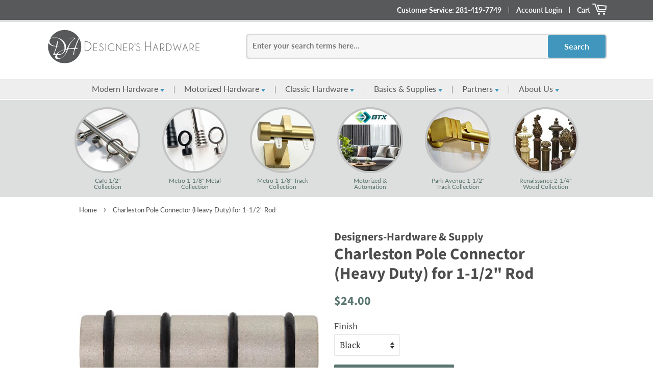

--- FILE ---
content_type: text/html; charset=utf-8
request_url: https://designers-hardware.com/products/charleston-pole-connector-heavy-duty-for-1-1-2-rod
body_size: 17599
content:
<!doctype html>
<!--[if lt IE 7]><html class="no-js lt-ie9 lt-ie8 lt-ie7" lang="en"> <![endif]-->
<!--[if IE 7]><html class="no-js lt-ie9 lt-ie8" lang="en"> <![endif]-->
<!--[if IE 8]><html class="no-js lt-ie9" lang="en"> <![endif]-->
<!--[if IE 9 ]><html class="ie9 no-js"> <![endif]-->
<!--[if (gt IE 9)|!(IE)]><!--> <html class="no-js"> <!--<![endif]-->
<script id="mcjs">!function(c,h,i,m,p){m=c.createElement(h),p=c.getElementsByTagName(h)[0],m.async=1,m.src=i,p.parentNode.insertBefore(m,p)}(document,"script","https://chimpstatic.com/mcjs-connected/js/users/69993e6b581aa59d0a6bc1bdc/4b75dd7c0a9733905abe50367.js");</script>
<head>

  <!-- Basic page needs ================================================== -->
  <meta charset="utf-8">
  <meta http-equiv="X-UA-Compatible" content="IE=edge,chrome=1">

  
  <link rel="shortcut icon" href="//designers-hardware.com/cdn/shop/files/dhimag_32x32.png?v=1757864240" type="image/png" />
  

  <!-- Title and description ================================================== -->
  <title>
  Charleston Pole Connector (Heavy Duty) for 1-1/2&quot; Rod &ndash; Designers-Hardware &amp; Supply
  </title>

  
  <meta name="description" content="Aluminum Heavy Duty Rod Connector  ">
  

  <!-- Social meta ================================================== -->
  <!-- /snippets/social-meta-tags.liquid -->




<meta property="og:site_name" content="Designers-Hardware &amp; Supply">
<meta property="og:url" content="https://designers-hardware.com/products/charleston-pole-connector-heavy-duty-for-1-1-2-rod">
<meta property="og:title" content="Charleston Pole Connector (Heavy Duty) for 1-1/2" Rod">
<meta property="og:type" content="product">
<meta property="og:description" content="Aluminum Heavy Duty Rod Connector  ">

  <meta property="og:price:amount" content="24.00">
  <meta property="og:price:currency" content="USD">

<meta property="og:image" content="http://designers-hardware.com/cdn/shop/files/C-PLE-CONN-500x500_1200x1200.jpg?v=1697167021">
<meta property="og:image:secure_url" content="https://designers-hardware.com/cdn/shop/files/C-PLE-CONN-500x500_1200x1200.jpg?v=1697167021">


  <meta name="twitter:site" content="@designershdwre">

<meta name="twitter:card" content="summary_large_image">
<meta name="twitter:title" content="Charleston Pole Connector (Heavy Duty) for 1-1/2" Rod">
<meta name="twitter:description" content="Aluminum Heavy Duty Rod Connector  ">


  <!-- Helpers ================================================== -->
  <link rel="canonical" href="https://designers-hardware.com/products/charleston-pole-connector-heavy-duty-for-1-1-2-rod">
  <meta name="viewport" content="width=device-width,initial-scale=1">
  <meta name="theme-color" content="#59756f">

  <!-- CSS ================================================== -->
  <link href="//designers-hardware.com/cdn/shop/t/7/assets/timber.scss.css?v=26597485325071911001760381618" rel="stylesheet" type="text/css" media="all" />
  <link href="//designers-hardware.com/cdn/shop/t/7/assets/theme.scss.css?v=180399889629036591931760381619" rel="stylesheet" type="text/css" media="all" />
  <link href="//designers-hardware.com/cdn/shop/t/7/assets/hdg.css?v=122050425164457988681760381611" rel="stylesheet" type="text/css" media="all" />

  <script>
    window.theme = window.theme || {};

    var theme = {
      strings: {
        addToCart: "Add to Cart",
        soldOut: "Sold Out",
        unavailable: "Unavailable",
        zoomClose: "Close (Esc)",
        zoomPrev: "Previous (Left arrow key)",
        zoomNext: "Next (Right arrow key)",
        addressError: "Error looking up that address",
        addressNoResults: "No results for that address",
        addressQueryLimit: "You have exceeded the Google API usage limit. Consider upgrading to a \u003ca href=\"https:\/\/developers.google.com\/maps\/premium\/usage-limits\"\u003ePremium Plan\u003c\/a\u003e.",
        authError: "There was a problem authenticating your Google Maps API Key."
      },
      settings: {
        // Adding some settings to allow the editor to update correctly when they are changed
        enableWideLayout: false,
        typeAccentTransform: false,
        typeAccentSpacing: false,
        baseFontSize: '17px',
        headerBaseFontSize: '32px',
        accentFontSize: '16px'
      },
      variables: {
        mediaQueryMedium: 'screen and (max-width: 768px)',
        bpSmall: false
      },
      moneyFormat: "${{amount}}"
    }

    document.documentElement.className = document.documentElement.className.replace('no-js', 'supports-js');
  </script>

  <!-- Header hook for plugins ================================================== -->
  <script>window.performance && window.performance.mark && window.performance.mark('shopify.content_for_header.start');</script><meta id="shopify-digital-wallet" name="shopify-digital-wallet" content="/6092292211/digital_wallets/dialog">
<meta name="shopify-checkout-api-token" content="16f3959dcddb2b7a2112bdd966af4b18">
<link rel="alternate" type="application/json+oembed" href="https://designers-hardware.com/products/charleston-pole-connector-heavy-duty-for-1-1-2-rod.oembed">
<script async="async" src="/checkouts/internal/preloads.js?locale=en-US"></script>
<script id="apple-pay-shop-capabilities" type="application/json">{"shopId":6092292211,"countryCode":"US","currencyCode":"USD","merchantCapabilities":["supports3DS"],"merchantId":"gid:\/\/shopify\/Shop\/6092292211","merchantName":"Designers-Hardware \u0026 Supply","requiredBillingContactFields":["postalAddress","email"],"requiredShippingContactFields":["postalAddress","email"],"shippingType":"shipping","supportedNetworks":["visa","masterCard","amex","discover","jcb"],"total":{"type":"pending","label":"Designers-Hardware \u0026 Supply","amount":"1.00"},"shopifyPaymentsEnabled":false,"supportsSubscriptions":false}</script>
<script id="shopify-features" type="application/json">{"accessToken":"16f3959dcddb2b7a2112bdd966af4b18","betas":["rich-media-storefront-analytics"],"domain":"designers-hardware.com","predictiveSearch":true,"shopId":6092292211,"locale":"en"}</script>
<script>var Shopify = Shopify || {};
Shopify.shop = "designers-hardware-supply.myshopify.com";
Shopify.locale = "en";
Shopify.currency = {"active":"USD","rate":"1.0"};
Shopify.country = "US";
Shopify.theme = {"name":"HDG Redesign 10-13-25","id":149011857581,"schema_name":"Minimal","schema_version":"7.0.0","theme_store_id":null,"role":"main"};
Shopify.theme.handle = "null";
Shopify.theme.style = {"id":null,"handle":null};
Shopify.cdnHost = "designers-hardware.com/cdn";
Shopify.routes = Shopify.routes || {};
Shopify.routes.root = "/";</script>
<script type="module">!function(o){(o.Shopify=o.Shopify||{}).modules=!0}(window);</script>
<script>!function(o){function n(){var o=[];function n(){o.push(Array.prototype.slice.apply(arguments))}return n.q=o,n}var t=o.Shopify=o.Shopify||{};t.loadFeatures=n(),t.autoloadFeatures=n()}(window);</script>
<script id="shop-js-analytics" type="application/json">{"pageType":"product"}</script>
<script defer="defer" async type="module" src="//designers-hardware.com/cdn/shopifycloud/shop-js/modules/v2/client.init-shop-cart-sync_BN7fPSNr.en.esm.js"></script>
<script defer="defer" async type="module" src="//designers-hardware.com/cdn/shopifycloud/shop-js/modules/v2/chunk.common_Cbph3Kss.esm.js"></script>
<script defer="defer" async type="module" src="//designers-hardware.com/cdn/shopifycloud/shop-js/modules/v2/chunk.modal_DKumMAJ1.esm.js"></script>
<script type="module">
  await import("//designers-hardware.com/cdn/shopifycloud/shop-js/modules/v2/client.init-shop-cart-sync_BN7fPSNr.en.esm.js");
await import("//designers-hardware.com/cdn/shopifycloud/shop-js/modules/v2/chunk.common_Cbph3Kss.esm.js");
await import("//designers-hardware.com/cdn/shopifycloud/shop-js/modules/v2/chunk.modal_DKumMAJ1.esm.js");

  window.Shopify.SignInWithShop?.initShopCartSync?.({"fedCMEnabled":true,"windoidEnabled":true});

</script>
<script>(function() {
  var isLoaded = false;
  function asyncLoad() {
    if (isLoaded) return;
    isLoaded = true;
    var urls = ["https:\/\/cdn.nfcube.com\/instafeed-dff2689db5d4132ceba9cf52e9bb3a37.js?shop=designers-hardware-supply.myshopify.com"];
    for (var i = 0; i < urls.length; i++) {
      var s = document.createElement('script');
      s.type = 'text/javascript';
      s.async = true;
      s.src = urls[i];
      var x = document.getElementsByTagName('script')[0];
      x.parentNode.insertBefore(s, x);
    }
  };
  if(window.attachEvent) {
    window.attachEvent('onload', asyncLoad);
  } else {
    window.addEventListener('load', asyncLoad, false);
  }
})();</script>
<script id="__st">var __st={"a":6092292211,"offset":-21600,"reqid":"fe39f5d7-c118-4d83-a8c1-0f4501ec5014-1769922109","pageurl":"designers-hardware.com\/products\/charleston-pole-connector-heavy-duty-for-1-1-2-rod","u":"62264de7d679","p":"product","rtyp":"product","rid":7397684838573};</script>
<script>window.ShopifyPaypalV4VisibilityTracking = true;</script>
<script id="captcha-bootstrap">!function(){'use strict';const t='contact',e='account',n='new_comment',o=[[t,t],['blogs',n],['comments',n],[t,'customer']],c=[[e,'customer_login'],[e,'guest_login'],[e,'recover_customer_password'],[e,'create_customer']],r=t=>t.map((([t,e])=>`form[action*='/${t}']:not([data-nocaptcha='true']) input[name='form_type'][value='${e}']`)).join(','),a=t=>()=>t?[...document.querySelectorAll(t)].map((t=>t.form)):[];function s(){const t=[...o],e=r(t);return a(e)}const i='password',u='form_key',d=['recaptcha-v3-token','g-recaptcha-response','h-captcha-response',i],f=()=>{try{return window.sessionStorage}catch{return}},m='__shopify_v',_=t=>t.elements[u];function p(t,e,n=!1){try{const o=window.sessionStorage,c=JSON.parse(o.getItem(e)),{data:r}=function(t){const{data:e,action:n}=t;return t[m]||n?{data:e,action:n}:{data:t,action:n}}(c);for(const[e,n]of Object.entries(r))t.elements[e]&&(t.elements[e].value=n);n&&o.removeItem(e)}catch(o){console.error('form repopulation failed',{error:o})}}const l='form_type',E='cptcha';function T(t){t.dataset[E]=!0}const w=window,h=w.document,L='Shopify',v='ce_forms',y='captcha';let A=!1;((t,e)=>{const n=(g='f06e6c50-85a8-45c8-87d0-21a2b65856fe',I='https://cdn.shopify.com/shopifycloud/storefront-forms-hcaptcha/ce_storefront_forms_captcha_hcaptcha.v1.5.2.iife.js',D={infoText:'Protected by hCaptcha',privacyText:'Privacy',termsText:'Terms'},(t,e,n)=>{const o=w[L][v],c=o.bindForm;if(c)return c(t,g,e,D).then(n);var r;o.q.push([[t,g,e,D],n]),r=I,A||(h.body.append(Object.assign(h.createElement('script'),{id:'captcha-provider',async:!0,src:r})),A=!0)});var g,I,D;w[L]=w[L]||{},w[L][v]=w[L][v]||{},w[L][v].q=[],w[L][y]=w[L][y]||{},w[L][y].protect=function(t,e){n(t,void 0,e),T(t)},Object.freeze(w[L][y]),function(t,e,n,w,h,L){const[v,y,A,g]=function(t,e,n){const i=e?o:[],u=t?c:[],d=[...i,...u],f=r(d),m=r(i),_=r(d.filter((([t,e])=>n.includes(e))));return[a(f),a(m),a(_),s()]}(w,h,L),I=t=>{const e=t.target;return e instanceof HTMLFormElement?e:e&&e.form},D=t=>v().includes(t);t.addEventListener('submit',(t=>{const e=I(t);if(!e)return;const n=D(e)&&!e.dataset.hcaptchaBound&&!e.dataset.recaptchaBound,o=_(e),c=g().includes(e)&&(!o||!o.value);(n||c)&&t.preventDefault(),c&&!n&&(function(t){try{if(!f())return;!function(t){const e=f();if(!e)return;const n=_(t);if(!n)return;const o=n.value;o&&e.removeItem(o)}(t);const e=Array.from(Array(32),(()=>Math.random().toString(36)[2])).join('');!function(t,e){_(t)||t.append(Object.assign(document.createElement('input'),{type:'hidden',name:u})),t.elements[u].value=e}(t,e),function(t,e){const n=f();if(!n)return;const o=[...t.querySelectorAll(`input[type='${i}']`)].map((({name:t})=>t)),c=[...d,...o],r={};for(const[a,s]of new FormData(t).entries())c.includes(a)||(r[a]=s);n.setItem(e,JSON.stringify({[m]:1,action:t.action,data:r}))}(t,e)}catch(e){console.error('failed to persist form',e)}}(e),e.submit())}));const S=(t,e)=>{t&&!t.dataset[E]&&(n(t,e.some((e=>e===t))),T(t))};for(const o of['focusin','change'])t.addEventListener(o,(t=>{const e=I(t);D(e)&&S(e,y())}));const B=e.get('form_key'),M=e.get(l),P=B&&M;t.addEventListener('DOMContentLoaded',(()=>{const t=y();if(P)for(const e of t)e.elements[l].value===M&&p(e,B);[...new Set([...A(),...v().filter((t=>'true'===t.dataset.shopifyCaptcha))])].forEach((e=>S(e,t)))}))}(h,new URLSearchParams(w.location.search),n,t,e,['guest_login'])})(!0,!0)}();</script>
<script integrity="sha256-4kQ18oKyAcykRKYeNunJcIwy7WH5gtpwJnB7kiuLZ1E=" data-source-attribution="shopify.loadfeatures" defer="defer" src="//designers-hardware.com/cdn/shopifycloud/storefront/assets/storefront/load_feature-a0a9edcb.js" crossorigin="anonymous"></script>
<script data-source-attribution="shopify.dynamic_checkout.dynamic.init">var Shopify=Shopify||{};Shopify.PaymentButton=Shopify.PaymentButton||{isStorefrontPortableWallets:!0,init:function(){window.Shopify.PaymentButton.init=function(){};var t=document.createElement("script");t.src="https://designers-hardware.com/cdn/shopifycloud/portable-wallets/latest/portable-wallets.en.js",t.type="module",document.head.appendChild(t)}};
</script>
<script data-source-attribution="shopify.dynamic_checkout.buyer_consent">
  function portableWalletsHideBuyerConsent(e){var t=document.getElementById("shopify-buyer-consent"),n=document.getElementById("shopify-subscription-policy-button");t&&n&&(t.classList.add("hidden"),t.setAttribute("aria-hidden","true"),n.removeEventListener("click",e))}function portableWalletsShowBuyerConsent(e){var t=document.getElementById("shopify-buyer-consent"),n=document.getElementById("shopify-subscription-policy-button");t&&n&&(t.classList.remove("hidden"),t.removeAttribute("aria-hidden"),n.addEventListener("click",e))}window.Shopify?.PaymentButton&&(window.Shopify.PaymentButton.hideBuyerConsent=portableWalletsHideBuyerConsent,window.Shopify.PaymentButton.showBuyerConsent=portableWalletsShowBuyerConsent);
</script>
<script data-source-attribution="shopify.dynamic_checkout.cart.bootstrap">document.addEventListener("DOMContentLoaded",(function(){function t(){return document.querySelector("shopify-accelerated-checkout-cart, shopify-accelerated-checkout")}if(t())Shopify.PaymentButton.init();else{new MutationObserver((function(e,n){t()&&(Shopify.PaymentButton.init(),n.disconnect())})).observe(document.body,{childList:!0,subtree:!0})}}));
</script>
<link id="shopify-accelerated-checkout-styles" rel="stylesheet" media="screen" href="https://designers-hardware.com/cdn/shopifycloud/portable-wallets/latest/accelerated-checkout-backwards-compat.css" crossorigin="anonymous">
<style id="shopify-accelerated-checkout-cart">
        #shopify-buyer-consent {
  margin-top: 1em;
  display: inline-block;
  width: 100%;
}

#shopify-buyer-consent.hidden {
  display: none;
}

#shopify-subscription-policy-button {
  background: none;
  border: none;
  padding: 0;
  text-decoration: underline;
  font-size: inherit;
  cursor: pointer;
}

#shopify-subscription-policy-button::before {
  box-shadow: none;
}

      </style>

<script>window.performance && window.performance.mark && window.performance.mark('shopify.content_for_header.end');</script>

  
<!--[if lt IE 9]>
<script src="//cdnjs.cloudflare.com/ajax/libs/html5shiv/3.7.2/html5shiv.min.js" type="text/javascript"></script>
<![endif]-->


  <script src="//designers-hardware.com/cdn/shop/t/7/assets/jquery-2.2.3.min.js?v=58211863146907186831760381611" type="text/javascript"></script>

  <!--[if (gt IE 9)|!(IE)]><!--><script src="//designers-hardware.com/cdn/shop/t/7/assets/lazysizes.min.js?v=177476512571513845041760381611" async="async"></script><!--<![endif]-->
  <!--[if lte IE 9]><script src="//designers-hardware.com/cdn/shop/t/7/assets/lazysizes.min.js?v=177476512571513845041760381611"></script><![endif]-->

  
  

<link href="https://monorail-edge.shopifysvc.com" rel="dns-prefetch">
<script>(function(){if ("sendBeacon" in navigator && "performance" in window) {try {var session_token_from_headers = performance.getEntriesByType('navigation')[0].serverTiming.find(x => x.name == '_s').description;} catch {var session_token_from_headers = undefined;}var session_cookie_matches = document.cookie.match(/_shopify_s=([^;]*)/);var session_token_from_cookie = session_cookie_matches && session_cookie_matches.length === 2 ? session_cookie_matches[1] : "";var session_token = session_token_from_headers || session_token_from_cookie || "";function handle_abandonment_event(e) {var entries = performance.getEntries().filter(function(entry) {return /monorail-edge.shopifysvc.com/.test(entry.name);});if (!window.abandonment_tracked && entries.length === 0) {window.abandonment_tracked = true;var currentMs = Date.now();var navigation_start = performance.timing.navigationStart;var payload = {shop_id: 6092292211,url: window.location.href,navigation_start,duration: currentMs - navigation_start,session_token,page_type: "product"};window.navigator.sendBeacon("https://monorail-edge.shopifysvc.com/v1/produce", JSON.stringify({schema_id: "online_store_buyer_site_abandonment/1.1",payload: payload,metadata: {event_created_at_ms: currentMs,event_sent_at_ms: currentMs}}));}}window.addEventListener('pagehide', handle_abandonment_event);}}());</script>
<script id="web-pixels-manager-setup">(function e(e,d,r,n,o){if(void 0===o&&(o={}),!Boolean(null===(a=null===(i=window.Shopify)||void 0===i?void 0:i.analytics)||void 0===a?void 0:a.replayQueue)){var i,a;window.Shopify=window.Shopify||{};var t=window.Shopify;t.analytics=t.analytics||{};var s=t.analytics;s.replayQueue=[],s.publish=function(e,d,r){return s.replayQueue.push([e,d,r]),!0};try{self.performance.mark("wpm:start")}catch(e){}var l=function(){var e={modern:/Edge?\/(1{2}[4-9]|1[2-9]\d|[2-9]\d{2}|\d{4,})\.\d+(\.\d+|)|Firefox\/(1{2}[4-9]|1[2-9]\d|[2-9]\d{2}|\d{4,})\.\d+(\.\d+|)|Chrom(ium|e)\/(9{2}|\d{3,})\.\d+(\.\d+|)|(Maci|X1{2}).+ Version\/(15\.\d+|(1[6-9]|[2-9]\d|\d{3,})\.\d+)([,.]\d+|)( \(\w+\)|)( Mobile\/\w+|) Safari\/|Chrome.+OPR\/(9{2}|\d{3,})\.\d+\.\d+|(CPU[ +]OS|iPhone[ +]OS|CPU[ +]iPhone|CPU IPhone OS|CPU iPad OS)[ +]+(15[._]\d+|(1[6-9]|[2-9]\d|\d{3,})[._]\d+)([._]\d+|)|Android:?[ /-](13[3-9]|1[4-9]\d|[2-9]\d{2}|\d{4,})(\.\d+|)(\.\d+|)|Android.+Firefox\/(13[5-9]|1[4-9]\d|[2-9]\d{2}|\d{4,})\.\d+(\.\d+|)|Android.+Chrom(ium|e)\/(13[3-9]|1[4-9]\d|[2-9]\d{2}|\d{4,})\.\d+(\.\d+|)|SamsungBrowser\/([2-9]\d|\d{3,})\.\d+/,legacy:/Edge?\/(1[6-9]|[2-9]\d|\d{3,})\.\d+(\.\d+|)|Firefox\/(5[4-9]|[6-9]\d|\d{3,})\.\d+(\.\d+|)|Chrom(ium|e)\/(5[1-9]|[6-9]\d|\d{3,})\.\d+(\.\d+|)([\d.]+$|.*Safari\/(?![\d.]+ Edge\/[\d.]+$))|(Maci|X1{2}).+ Version\/(10\.\d+|(1[1-9]|[2-9]\d|\d{3,})\.\d+)([,.]\d+|)( \(\w+\)|)( Mobile\/\w+|) Safari\/|Chrome.+OPR\/(3[89]|[4-9]\d|\d{3,})\.\d+\.\d+|(CPU[ +]OS|iPhone[ +]OS|CPU[ +]iPhone|CPU IPhone OS|CPU iPad OS)[ +]+(10[._]\d+|(1[1-9]|[2-9]\d|\d{3,})[._]\d+)([._]\d+|)|Android:?[ /-](13[3-9]|1[4-9]\d|[2-9]\d{2}|\d{4,})(\.\d+|)(\.\d+|)|Mobile Safari.+OPR\/([89]\d|\d{3,})\.\d+\.\d+|Android.+Firefox\/(13[5-9]|1[4-9]\d|[2-9]\d{2}|\d{4,})\.\d+(\.\d+|)|Android.+Chrom(ium|e)\/(13[3-9]|1[4-9]\d|[2-9]\d{2}|\d{4,})\.\d+(\.\d+|)|Android.+(UC? ?Browser|UCWEB|U3)[ /]?(15\.([5-9]|\d{2,})|(1[6-9]|[2-9]\d|\d{3,})\.\d+)\.\d+|SamsungBrowser\/(5\.\d+|([6-9]|\d{2,})\.\d+)|Android.+MQ{2}Browser\/(14(\.(9|\d{2,})|)|(1[5-9]|[2-9]\d|\d{3,})(\.\d+|))(\.\d+|)|K[Aa][Ii]OS\/(3\.\d+|([4-9]|\d{2,})\.\d+)(\.\d+|)/},d=e.modern,r=e.legacy,n=navigator.userAgent;return n.match(d)?"modern":n.match(r)?"legacy":"unknown"}(),u="modern"===l?"modern":"legacy",c=(null!=n?n:{modern:"",legacy:""})[u],f=function(e){return[e.baseUrl,"/wpm","/b",e.hashVersion,"modern"===e.buildTarget?"m":"l",".js"].join("")}({baseUrl:d,hashVersion:r,buildTarget:u}),m=function(e){var d=e.version,r=e.bundleTarget,n=e.surface,o=e.pageUrl,i=e.monorailEndpoint;return{emit:function(e){var a=e.status,t=e.errorMsg,s=(new Date).getTime(),l=JSON.stringify({metadata:{event_sent_at_ms:s},events:[{schema_id:"web_pixels_manager_load/3.1",payload:{version:d,bundle_target:r,page_url:o,status:a,surface:n,error_msg:t},metadata:{event_created_at_ms:s}}]});if(!i)return console&&console.warn&&console.warn("[Web Pixels Manager] No Monorail endpoint provided, skipping logging."),!1;try{return self.navigator.sendBeacon.bind(self.navigator)(i,l)}catch(e){}var u=new XMLHttpRequest;try{return u.open("POST",i,!0),u.setRequestHeader("Content-Type","text/plain"),u.send(l),!0}catch(e){return console&&console.warn&&console.warn("[Web Pixels Manager] Got an unhandled error while logging to Monorail."),!1}}}}({version:r,bundleTarget:l,surface:e.surface,pageUrl:self.location.href,monorailEndpoint:e.monorailEndpoint});try{o.browserTarget=l,function(e){var d=e.src,r=e.async,n=void 0===r||r,o=e.onload,i=e.onerror,a=e.sri,t=e.scriptDataAttributes,s=void 0===t?{}:t,l=document.createElement("script"),u=document.querySelector("head"),c=document.querySelector("body");if(l.async=n,l.src=d,a&&(l.integrity=a,l.crossOrigin="anonymous"),s)for(var f in s)if(Object.prototype.hasOwnProperty.call(s,f))try{l.dataset[f]=s[f]}catch(e){}if(o&&l.addEventListener("load",o),i&&l.addEventListener("error",i),u)u.appendChild(l);else{if(!c)throw new Error("Did not find a head or body element to append the script");c.appendChild(l)}}({src:f,async:!0,onload:function(){if(!function(){var e,d;return Boolean(null===(d=null===(e=window.Shopify)||void 0===e?void 0:e.analytics)||void 0===d?void 0:d.initialized)}()){var d=window.webPixelsManager.init(e)||void 0;if(d){var r=window.Shopify.analytics;r.replayQueue.forEach((function(e){var r=e[0],n=e[1],o=e[2];d.publishCustomEvent(r,n,o)})),r.replayQueue=[],r.publish=d.publishCustomEvent,r.visitor=d.visitor,r.initialized=!0}}},onerror:function(){return m.emit({status:"failed",errorMsg:"".concat(f," has failed to load")})},sri:function(e){var d=/^sha384-[A-Za-z0-9+/=]+$/;return"string"==typeof e&&d.test(e)}(c)?c:"",scriptDataAttributes:o}),m.emit({status:"loading"})}catch(e){m.emit({status:"failed",errorMsg:(null==e?void 0:e.message)||"Unknown error"})}}})({shopId: 6092292211,storefrontBaseUrl: "https://designers-hardware.com",extensionsBaseUrl: "https://extensions.shopifycdn.com/cdn/shopifycloud/web-pixels-manager",monorailEndpoint: "https://monorail-edge.shopifysvc.com/unstable/produce_batch",surface: "storefront-renderer",enabledBetaFlags: ["2dca8a86"],webPixelsConfigList: [{"id":"shopify-app-pixel","configuration":"{}","eventPayloadVersion":"v1","runtimeContext":"STRICT","scriptVersion":"0450","apiClientId":"shopify-pixel","type":"APP","privacyPurposes":["ANALYTICS","MARKETING"]},{"id":"shopify-custom-pixel","eventPayloadVersion":"v1","runtimeContext":"LAX","scriptVersion":"0450","apiClientId":"shopify-pixel","type":"CUSTOM","privacyPurposes":["ANALYTICS","MARKETING"]}],isMerchantRequest: false,initData: {"shop":{"name":"Designers-Hardware \u0026 Supply","paymentSettings":{"currencyCode":"USD"},"myshopifyDomain":"designers-hardware-supply.myshopify.com","countryCode":"US","storefrontUrl":"https:\/\/designers-hardware.com"},"customer":null,"cart":null,"checkout":null,"productVariants":[{"price":{"amount":24.0,"currencyCode":"USD"},"product":{"title":"Charleston Pole Connector (Heavy Duty) for 1-1\/2\" Rod","vendor":"Designers-Hardware \u0026 Supply","id":"7397684838573","untranslatedTitle":"Charleston Pole Connector (Heavy Duty) for 1-1\/2\" Rod","url":"\/products\/charleston-pole-connector-heavy-duty-for-1-1-2-rod","type":"Iron"},"id":"42418760646829","image":{"src":"\/\/designers-hardware.com\/cdn\/shop\/files\/C-PLE-CONN-500x500.jpg?v=1697167021"},"sku":"C-PLE-CONNHD-B","title":"Black","untranslatedTitle":"Black"},{"price":{"amount":24.0,"currencyCode":"USD"},"product":{"title":"Charleston Pole Connector (Heavy Duty) for 1-1\/2\" Rod","vendor":"Designers-Hardware \u0026 Supply","id":"7397684838573","untranslatedTitle":"Charleston Pole Connector (Heavy Duty) for 1-1\/2\" Rod","url":"\/products\/charleston-pole-connector-heavy-duty-for-1-1-2-rod","type":"Iron"},"id":"42418760679597","image":{"src":"\/\/designers-hardware.com\/cdn\/shop\/files\/C-PLE-CONN-500x500.jpg?v=1697167021"},"sku":"C-PLE-CONNHD-DB","title":"Dark Brown","untranslatedTitle":"Dark Brown"}],"purchasingCompany":null},},"https://designers-hardware.com/cdn","1d2a099fw23dfb22ep557258f5m7a2edbae",{"modern":"","legacy":""},{"shopId":"6092292211","storefrontBaseUrl":"https:\/\/designers-hardware.com","extensionBaseUrl":"https:\/\/extensions.shopifycdn.com\/cdn\/shopifycloud\/web-pixels-manager","surface":"storefront-renderer","enabledBetaFlags":"[\"2dca8a86\"]","isMerchantRequest":"false","hashVersion":"1d2a099fw23dfb22ep557258f5m7a2edbae","publish":"custom","events":"[[\"page_viewed\",{}],[\"product_viewed\",{\"productVariant\":{\"price\":{\"amount\":24.0,\"currencyCode\":\"USD\"},\"product\":{\"title\":\"Charleston Pole Connector (Heavy Duty) for 1-1\/2\\\" Rod\",\"vendor\":\"Designers-Hardware \u0026 Supply\",\"id\":\"7397684838573\",\"untranslatedTitle\":\"Charleston Pole Connector (Heavy Duty) for 1-1\/2\\\" Rod\",\"url\":\"\/products\/charleston-pole-connector-heavy-duty-for-1-1-2-rod\",\"type\":\"Iron\"},\"id\":\"42418760646829\",\"image\":{\"src\":\"\/\/designers-hardware.com\/cdn\/shop\/files\/C-PLE-CONN-500x500.jpg?v=1697167021\"},\"sku\":\"C-PLE-CONNHD-B\",\"title\":\"Black\",\"untranslatedTitle\":\"Black\"}}]]"});</script><script>
  window.ShopifyAnalytics = window.ShopifyAnalytics || {};
  window.ShopifyAnalytics.meta = window.ShopifyAnalytics.meta || {};
  window.ShopifyAnalytics.meta.currency = 'USD';
  var meta = {"product":{"id":7397684838573,"gid":"gid:\/\/shopify\/Product\/7397684838573","vendor":"Designers-Hardware \u0026 Supply","type":"Iron","handle":"charleston-pole-connector-heavy-duty-for-1-1-2-rod","variants":[{"id":42418760646829,"price":2400,"name":"Charleston Pole Connector (Heavy Duty) for 1-1\/2\" Rod - Black","public_title":"Black","sku":"C-PLE-CONNHD-B"},{"id":42418760679597,"price":2400,"name":"Charleston Pole Connector (Heavy Duty) for 1-1\/2\" Rod - Dark Brown","public_title":"Dark Brown","sku":"C-PLE-CONNHD-DB"}],"remote":false},"page":{"pageType":"product","resourceType":"product","resourceId":7397684838573,"requestId":"fe39f5d7-c118-4d83-a8c1-0f4501ec5014-1769922109"}};
  for (var attr in meta) {
    window.ShopifyAnalytics.meta[attr] = meta[attr];
  }
</script>
<script class="analytics">
  (function () {
    var customDocumentWrite = function(content) {
      var jquery = null;

      if (window.jQuery) {
        jquery = window.jQuery;
      } else if (window.Checkout && window.Checkout.$) {
        jquery = window.Checkout.$;
      }

      if (jquery) {
        jquery('body').append(content);
      }
    };

    var hasLoggedConversion = function(token) {
      if (token) {
        return document.cookie.indexOf('loggedConversion=' + token) !== -1;
      }
      return false;
    }

    var setCookieIfConversion = function(token) {
      if (token) {
        var twoMonthsFromNow = new Date(Date.now());
        twoMonthsFromNow.setMonth(twoMonthsFromNow.getMonth() + 2);

        document.cookie = 'loggedConversion=' + token + '; expires=' + twoMonthsFromNow;
      }
    }

    var trekkie = window.ShopifyAnalytics.lib = window.trekkie = window.trekkie || [];
    if (trekkie.integrations) {
      return;
    }
    trekkie.methods = [
      'identify',
      'page',
      'ready',
      'track',
      'trackForm',
      'trackLink'
    ];
    trekkie.factory = function(method) {
      return function() {
        var args = Array.prototype.slice.call(arguments);
        args.unshift(method);
        trekkie.push(args);
        return trekkie;
      };
    };
    for (var i = 0; i < trekkie.methods.length; i++) {
      var key = trekkie.methods[i];
      trekkie[key] = trekkie.factory(key);
    }
    trekkie.load = function(config) {
      trekkie.config = config || {};
      trekkie.config.initialDocumentCookie = document.cookie;
      var first = document.getElementsByTagName('script')[0];
      var script = document.createElement('script');
      script.type = 'text/javascript';
      script.onerror = function(e) {
        var scriptFallback = document.createElement('script');
        scriptFallback.type = 'text/javascript';
        scriptFallback.onerror = function(error) {
                var Monorail = {
      produce: function produce(monorailDomain, schemaId, payload) {
        var currentMs = new Date().getTime();
        var event = {
          schema_id: schemaId,
          payload: payload,
          metadata: {
            event_created_at_ms: currentMs,
            event_sent_at_ms: currentMs
          }
        };
        return Monorail.sendRequest("https://" + monorailDomain + "/v1/produce", JSON.stringify(event));
      },
      sendRequest: function sendRequest(endpointUrl, payload) {
        // Try the sendBeacon API
        if (window && window.navigator && typeof window.navigator.sendBeacon === 'function' && typeof window.Blob === 'function' && !Monorail.isIos12()) {
          var blobData = new window.Blob([payload], {
            type: 'text/plain'
          });

          if (window.navigator.sendBeacon(endpointUrl, blobData)) {
            return true;
          } // sendBeacon was not successful

        } // XHR beacon

        var xhr = new XMLHttpRequest();

        try {
          xhr.open('POST', endpointUrl);
          xhr.setRequestHeader('Content-Type', 'text/plain');
          xhr.send(payload);
        } catch (e) {
          console.log(e);
        }

        return false;
      },
      isIos12: function isIos12() {
        return window.navigator.userAgent.lastIndexOf('iPhone; CPU iPhone OS 12_') !== -1 || window.navigator.userAgent.lastIndexOf('iPad; CPU OS 12_') !== -1;
      }
    };
    Monorail.produce('monorail-edge.shopifysvc.com',
      'trekkie_storefront_load_errors/1.1',
      {shop_id: 6092292211,
      theme_id: 149011857581,
      app_name: "storefront",
      context_url: window.location.href,
      source_url: "//designers-hardware.com/cdn/s/trekkie.storefront.c59ea00e0474b293ae6629561379568a2d7c4bba.min.js"});

        };
        scriptFallback.async = true;
        scriptFallback.src = '//designers-hardware.com/cdn/s/trekkie.storefront.c59ea00e0474b293ae6629561379568a2d7c4bba.min.js';
        first.parentNode.insertBefore(scriptFallback, first);
      };
      script.async = true;
      script.src = '//designers-hardware.com/cdn/s/trekkie.storefront.c59ea00e0474b293ae6629561379568a2d7c4bba.min.js';
      first.parentNode.insertBefore(script, first);
    };
    trekkie.load(
      {"Trekkie":{"appName":"storefront","development":false,"defaultAttributes":{"shopId":6092292211,"isMerchantRequest":null,"themeId":149011857581,"themeCityHash":"1567309923478824596","contentLanguage":"en","currency":"USD","eventMetadataId":"06888343-70eb-4d85-8ec1-5fea83d0df57"},"isServerSideCookieWritingEnabled":true,"monorailRegion":"shop_domain","enabledBetaFlags":["65f19447","b5387b81"]},"Session Attribution":{},"S2S":{"facebookCapiEnabled":false,"source":"trekkie-storefront-renderer","apiClientId":580111}}
    );

    var loaded = false;
    trekkie.ready(function() {
      if (loaded) return;
      loaded = true;

      window.ShopifyAnalytics.lib = window.trekkie;

      var originalDocumentWrite = document.write;
      document.write = customDocumentWrite;
      try { window.ShopifyAnalytics.merchantGoogleAnalytics.call(this); } catch(error) {};
      document.write = originalDocumentWrite;

      window.ShopifyAnalytics.lib.page(null,{"pageType":"product","resourceType":"product","resourceId":7397684838573,"requestId":"fe39f5d7-c118-4d83-a8c1-0f4501ec5014-1769922109","shopifyEmitted":true});

      var match = window.location.pathname.match(/checkouts\/(.+)\/(thank_you|post_purchase)/)
      var token = match? match[1]: undefined;
      if (!hasLoggedConversion(token)) {
        setCookieIfConversion(token);
        window.ShopifyAnalytics.lib.track("Viewed Product",{"currency":"USD","variantId":42418760646829,"productId":7397684838573,"productGid":"gid:\/\/shopify\/Product\/7397684838573","name":"Charleston Pole Connector (Heavy Duty) for 1-1\/2\" Rod - Black","price":"24.00","sku":"C-PLE-CONNHD-B","brand":"Designers-Hardware \u0026 Supply","variant":"Black","category":"Iron","nonInteraction":true,"remote":false},undefined,undefined,{"shopifyEmitted":true});
      window.ShopifyAnalytics.lib.track("monorail:\/\/trekkie_storefront_viewed_product\/1.1",{"currency":"USD","variantId":42418760646829,"productId":7397684838573,"productGid":"gid:\/\/shopify\/Product\/7397684838573","name":"Charleston Pole Connector (Heavy Duty) for 1-1\/2\" Rod - Black","price":"24.00","sku":"C-PLE-CONNHD-B","brand":"Designers-Hardware \u0026 Supply","variant":"Black","category":"Iron","nonInteraction":true,"remote":false,"referer":"https:\/\/designers-hardware.com\/products\/charleston-pole-connector-heavy-duty-for-1-1-2-rod"});
      }
    });


        var eventsListenerScript = document.createElement('script');
        eventsListenerScript.async = true;
        eventsListenerScript.src = "//designers-hardware.com/cdn/shopifycloud/storefront/assets/shop_events_listener-3da45d37.js";
        document.getElementsByTagName('head')[0].appendChild(eventsListenerScript);

})();</script>
<script
  defer
  src="https://designers-hardware.com/cdn/shopifycloud/perf-kit/shopify-perf-kit-3.1.0.min.js"
  data-application="storefront-renderer"
  data-shop-id="6092292211"
  data-render-region="gcp-us-central1"
  data-page-type="product"
  data-theme-instance-id="149011857581"
  data-theme-name="Minimal"
  data-theme-version="7.0.0"
  data-monorail-region="shop_domain"
  data-resource-timing-sampling-rate="10"
  data-shs="true"
  data-shs-beacon="true"
  data-shs-export-with-fetch="true"
  data-shs-logs-sample-rate="1"
  data-shs-beacon-endpoint="https://designers-hardware.com/api/collect"
></script>
</head>

<body id="charleston-pole-connector-heavy-duty-for-1-1-2-quot-rod" class="template-product" >

  <div id="shopify-section-header" class="shopify-section"><style>
  .logo__image-wrapper {
    max-width: 306px;
  }
  /*================= If logo is above navigation ================== */
  
    .site-nav {
      
        border-top: 1px solid #ebebeb;
        border-bottom: 1px solid #ebebeb;
      
      margin-top: 30px;
    }

    
  

  /*============ If logo is on the same line as navigation ============ */
  


  
</style>

<div data-section-id="header" data-section-type="header-section">
  <div class="header-bar">
    <div class="wrapper medium-down--hide">
      <div class="post-large--display-table">

        
          <div class="header-bar__left post-large--display-table-cell">

            

            

          </div>
        

        <div class="header-bar__right post-large--display-table-cell">

          
            <div class="header-bar__module header-bar__message">
              
                Customer Service: 281-419-7749
              
            </div>
            <span class="header-bar__sep" aria-hidden="true"></span>
          

          
            <ul class="header-bar__module header-bar__module--list">
                <li>
                  <a href="/account">Account Login</a>
                </li>
              
            </ul>
          

          <span class="header-bar__sep" aria-hidden="true"></span>
          <div class="header-bar__module">
            <a href="/cart" class="cart-page-link">
              Cart
              <span class="icon icon-cart header-bar__cart-icon" aria-hidden="true"></span>
              <span class="cart-count header-bar__cart-count hidden-count">0</span>
            </a>
          </div>

        </div>
      </div>
    </div>

    <div class="wrapper post-large--hide announcement-bar--mobile">
      
        
          <span>Customer Service: 281-419-7749</span>
        
      
    </div>

    <div class="wrapper post-large--hide">
      
        <button type="button" class="mobile-nav-trigger" id="MobileNavTrigger" aria-controls="MobileNav" aria-expanded="false">
          <span class="icon icon-hamburger" aria-hidden="true"></span>
          Menu
        </button>
      
      <a href="/cart" class="cart-page-link mobile-cart-page-link">
        <span class="icon icon-cart header-bar__cart-icon" aria-hidden="true"></span>
        Cart <span class="cart-count hidden-count">0</span>
      </a>
    </div>
    <nav role="navigation">
  <ul id="MobileNav" class="mobile-nav post-large--hide">
    
      
        
        <li class="mobile-nav__link" aria-haspopup="true">
          <a
            href="#"
            class="mobile-nav__sublist-trigger"
            aria-controls="MobileNav-Parent-1"
            aria-expanded="false">
            Modern Hardware
            <span class="icon-fallback-text mobile-nav__sublist-expand" aria-hidden="true">
  <span class="icon icon-plus" aria-hidden="true"></span>
  <span class="fallback-text">+</span>
</span>
<span class="icon-fallback-text mobile-nav__sublist-contract" aria-hidden="true">
  <span class="icon icon-minus" aria-hidden="true"></span>
  <span class="fallback-text">-</span>
</span>

          </a>
          <ul
            id="MobileNav-Parent-1"
            class="mobile-nav__sublist">
            
            
              
                <li class="mobile-nav__sublist-link">
                  <a
                    href="/collections/cafe-collection"
                    >
                    Cafe 1/2&quot; Collection
                  </a>
                </li>
              
            
              
                <li class="mobile-nav__sublist-link">
                  <a
                    href="/collections/pa-coll"
                    >
                    Hawthorne 3/4&quot; Collection
                  </a>
                </li>
              
            
              
                <li class="mobile-nav__sublist-link">
                  <a
                    href="/collections/metro-collection/Metro-Collection"
                    >
                    Metro 1-1/8&quot; Collection
                  </a>
                </li>
              
            
              
                <li class="mobile-nav__sublist-link">
                  <a
                    href="/collections/metro-track-collection-1"
                    >
                    Metro Track 1-1/8&quot; Collection
                  </a>
                </li>
              
            
              
                <li class="mobile-nav__sublist-link">
                  <a
                    href="/collections/park-avenue-collection-1"
                    >
                    Park Avenue 1-1/2&quot; Collection
                  </a>
                </li>
              
            
              
                <li class="mobile-nav__sublist-link">
                  <a
                    href="/collections/park-avenue-track-collection-1"
                    >
                    Park Avenue Track 1-1/2&quot; Collection
                  </a>
                </li>
              
            
              
                <li class="mobile-nav__sublist-link">
                  <a
                    href="/collections/valencia-collection-1"
                    >
                    Valencia 1&quot; Metal Collection
                  </a>
                </li>
              
            
              
                <li class="mobile-nav__sublist-link">
                  <a
                    href="/collections/charleston-collection-1"
                    >
                    Charleston 1-1/2&quot; Outdoor Collection
                  </a>
                </li>
              
            
              
                <li class="mobile-nav__sublist-link">
                  <a
                    href="/collections/renaissance-collection"
                    >
                    Renaissance 2-1/4&quot; Wood Collection
                  </a>
                </li>
              
            
              
                <li class="mobile-nav__sublist-link">
                  <a
                    href="/collections/luxe-acrylic-collection-1"
                    >
                    Luxe Acrylic Collection
                  </a>
                </li>
              
            
              
                <li class="mobile-nav__sublist-link">
                  <a
                    href="/collections/metal-facia-traverse"
                    >
                    Flat and Round Metal Facia Assembled Traverse Sets
                  </a>
                </li>
              
            
          </ul>
        </li>
      
    
      
        
        <li class="mobile-nav__link" aria-haspopup="true">
          <a
            href="#"
            class="mobile-nav__sublist-trigger"
            aria-controls="MobileNav-Parent-2"
            aria-expanded="false">
            Motorized Hardware
            <span class="icon-fallback-text mobile-nav__sublist-expand" aria-hidden="true">
  <span class="icon icon-plus" aria-hidden="true"></span>
  <span class="fallback-text">+</span>
</span>
<span class="icon-fallback-text mobile-nav__sublist-contract" aria-hidden="true">
  <span class="icon icon-minus" aria-hidden="true"></span>
  <span class="fallback-text">-</span>
</span>

          </a>
          <ul
            id="MobileNav-Parent-2"
            class="mobile-nav__sublist">
            
            
              
                <li class="mobile-nav__sublist-link">
                  <a
                    href="/collections/btx-motorized-drapery-systems"
                    >
                    BTX Motorized Drapery Systems
                  </a>
                </li>
              
            
              
                <li class="mobile-nav__sublist-link">
                  <a
                    href="/collections/somfy-motorized-drapery-systems"
                    >
                    Somfy Motorized Drapery Systems
                  </a>
                </li>
              
            
              
                <li class="mobile-nav__sublist-link">
                  <a
                    href="/collections/crestron-decorative-drapery-track-facia"
                    >
                    Crestron Decorative Drapery Track Facia
                  </a>
                </li>
              
            
          </ul>
        </li>
      
    
      
        
        <li class="mobile-nav__link" aria-haspopup="true">
          <a
            href="#"
            class="mobile-nav__sublist-trigger"
            aria-controls="MobileNav-Parent-3"
            aria-expanded="false">
            Classic Hardware
            <span class="icon-fallback-text mobile-nav__sublist-expand" aria-hidden="true">
  <span class="icon icon-plus" aria-hidden="true"></span>
  <span class="fallback-text">+</span>
</span>
<span class="icon-fallback-text mobile-nav__sublist-contract" aria-hidden="true">
  <span class="icon icon-minus" aria-hidden="true"></span>
  <span class="fallback-text">-</span>
</span>

          </a>
          <ul
            id="MobileNav-Parent-3"
            class="mobile-nav__sublist">
            
            
              
                <li class="mobile-nav__sublist-link">
                  <a
                    href="/collections/1-3-8-dh-wood-collection"
                    >
                    1-3/8&quot; DH Wood Collection
                  </a>
                </li>
              
            
              
                <li class="mobile-nav__sublist-link">
                  <a
                    href="/collections/1-3-4-fluted-wood-poles"
                    >
                    2&quot; Scale DH Wood Collection 
                  </a>
                </li>
              
            
              
                <li class="mobile-nav__sublist-link">
                  <a
                    href="/collections/2-1-4-dh-wood-collection"
                    >
                    2-1/4&quot; DH Wood Collection
                  </a>
                </li>
              
            
              
                <li class="mobile-nav__sublist-link">
                  <a
                    href="/collections/3-dh-wood-collection"
                    >
                    3&quot; DH Wood Collection
                  </a>
                </li>
              
            
              
                <li class="mobile-nav__sublist-link">
                  <a
                    href="/collections/1-dh-metal-collection"
                    >
                    1&quot; DH Metal Collection
                  </a>
                </li>
              
            
              
                <li class="mobile-nav__sublist-link">
                  <a
                    href="/collections/1-1-4-dh-metal-collection"
                    >
                    1-1/4&quot; DH Metal Collection
                  </a>
                </li>
              
            
              
                <li class="mobile-nav__sublist-link">
                  <a
                    href="/collections/dh-holdbacks-tiebacks-medallions"
                    >
                    DH Holdbacks Tiebacks &amp; Medallions
                  </a>
                </li>
              
            
              
                <li class="mobile-nav__sublist-link">
                  <a
                    href="/collections/wood-facia-traverse"
                    >
                    Wood Facia Traverse
                  </a>
                </li>
              
            
              
                <li class="mobile-nav__sublist-link">
                  <a
                    href="/collections/dh-wood-iron-collection-1"
                    >
                    DH Wood &amp; Iron Collection
                  </a>
                </li>
              
            
              
                <li class="mobile-nav__sublist-link">
                  <a
                    href="/collections/select-metal-pole-collection"
                    >
                    Select Metal Pole Collection
                  </a>
                </li>
              
            
          </ul>
        </li>
      
    
      
        
        <li class="mobile-nav__link" aria-haspopup="true">
          <a
            href="#"
            class="mobile-nav__sublist-trigger"
            aria-controls="MobileNav-Parent-4"
            aria-expanded="false">
            Basics &amp; Supplies
            <span class="icon-fallback-text mobile-nav__sublist-expand" aria-hidden="true">
  <span class="icon icon-plus" aria-hidden="true"></span>
  <span class="fallback-text">+</span>
</span>
<span class="icon-fallback-text mobile-nav__sublist-contract" aria-hidden="true">
  <span class="icon icon-minus" aria-hidden="true"></span>
  <span class="fallback-text">-</span>
</span>

          </a>
          <ul
            id="MobileNav-Parent-4"
            class="mobile-nav__sublist">
            
            
              
                <li class="mobile-nav__sublist-link">
                  <a
                    href="/collections/kirsch-architrac-hand-cord-traverse"
                    >
                    Kirsch Architrac Hand &amp; Cord Traverse
                  </a>
                </li>
              
            
              
                <li class="mobile-nav__sublist-link">
                  <a
                    href="/collections/pillow-inserts"
                    >
                    Pillow Inserts
                  </a>
                </li>
              
            
              
                <li class="mobile-nav__sublist-link">
                  <a
                    href="/collections/closet-deals"
                    >
                    CLOSEOUT DEALS
                  </a>
                </li>
              
            
              
                <li class="mobile-nav__sublist-link">
                  <a
                    href="/collections/home-accents"
                    >
                    Home Accents
                  </a>
                </li>
              
            
          </ul>
        </li>
      
    
      
        
        <li class="mobile-nav__link" aria-haspopup="true">
          <a
            href="#"
            class="mobile-nav__sublist-trigger"
            aria-controls="MobileNav-Parent-5"
            aria-expanded="false">
            Partners
            <span class="icon-fallback-text mobile-nav__sublist-expand" aria-hidden="true">
  <span class="icon icon-plus" aria-hidden="true"></span>
  <span class="fallback-text">+</span>
</span>
<span class="icon-fallback-text mobile-nav__sublist-contract" aria-hidden="true">
  <span class="icon icon-minus" aria-hidden="true"></span>
  <span class="fallback-text">-</span>
</span>

          </a>
          <ul
            id="MobileNav-Parent-5"
            class="mobile-nav__sublist">
            
            
              
                <li class="mobile-nav__sublist-link">
                  <a
                    href="/pages/custom-drapery-hardware-consultation-fabrication"
                    >
                    Select Wood and Metal Collection
                  </a>
                </li>
              
            
              
                <li class="mobile-nav__sublist-link">
                  <a
                    href="/pages/btx-modernization-consultation"
                    >
                    Kirsch Drapery Hardware
                  </a>
                </li>
              
            
              
                <li class="mobile-nav__sublist-link">
                  <a
                    href="/pages/cornice-board-fabrication"
                    >
                    Orion Ornamental Iron
                  </a>
                </li>
              
            
              
                <li class="mobile-nav__sublist-link">
                  <a
                    href="/pages/custom-painting"
                    >
                    The Finial Company
                  </a>
                </li>
              
            
              
                <li class="mobile-nav__sublist-link">
                  <a
                    href="/pages/custom-iron-fabrication"
                    >
                    Helser Brothers Drapery Hardware
                  </a>
                </li>
              
            
              
                <li class="mobile-nav__sublist-link">
                  <a
                    href="/pages/installation-services"
                    >
                    Tableaux Faux Iron
                  </a>
                </li>
              
            
              
                <li class="mobile-nav__sublist-link">
                  <a
                    href="/pages/btx-modernization-consultation"
                    >
                    BTX Motorization
                  </a>
                </li>
              
            
          </ul>
        </li>
      
    
      
        
        <li class="mobile-nav__link" aria-haspopup="true">
          <a
            href="/pages/about-us"
            class="mobile-nav__sublist-trigger"
            aria-controls="MobileNav-Parent-6"
            aria-expanded="false">
            About Us
            <span class="icon-fallback-text mobile-nav__sublist-expand" aria-hidden="true">
  <span class="icon icon-plus" aria-hidden="true"></span>
  <span class="fallback-text">+</span>
</span>
<span class="icon-fallback-text mobile-nav__sublist-contract" aria-hidden="true">
  <span class="icon icon-minus" aria-hidden="true"></span>
  <span class="fallback-text">-</span>
</span>

          </a>
          <ul
            id="MobileNav-Parent-6"
            class="mobile-nav__sublist">
            
            
              
                <li class="mobile-nav__sublist-link">
                  <a
                    href="#"
                    >
                    Meet the Team
                  </a>
                </li>
              
            
              
                <li class="mobile-nav__sublist-link">
                  <a
                    href="/pages/contact-us"
                    >
                    Contact
                  </a>
                </li>
              
            
              
                <li class="mobile-nav__sublist-link">
                  <a
                    href="/blogs/news"
                    >
                    Testimonials
                  </a>
                </li>
              
            
              
                <li class="mobile-nav__sublist-link">
                  <a
                    href="#"
                    >
                    Resources
                  </a>
                </li>
              
            
              
                <li class="mobile-nav__sublist-link">
                  <a
                    href="/blogs/news"
                    >
                    Blog
                  </a>
                </li>
              
            
              
                <li class="mobile-nav__sublist-link">
                  <a
                    href="/pages/instagram"
                    >
                    Instagram
                  </a>
                </li>
              
            
              
                <li class="mobile-nav__sublist-link">
                  <a
                    href="#"
                    >
                    Etsy Store
                  </a>
                </li>
              
            
          </ul>
        </li>
      
    

    
      
        <li class="mobile-nav__link">
          <a href="https://shopify.com/6092292211/account?locale=en&amp;region_country=US" id="customer_login_link">Log in</a>
        </li>
        <li class="mobile-nav__link">
          <a href="https://shopify.com/6092292211/account?locale=en" id="customer_register_link">Create account</a>
        </li>
      
    

    <li class="mobile-nav__link">
      
        <div class="header-bar__module header-bar__search">
          


  <form action="/search" method="get" class="header-bar__search-form clearfix" role="search">
    
    <button type="submit" class="btn btn--search icon-fallback-text header-bar__search-submit">
      <span class="icon icon-search" aria-hidden="true"></span>
      <span class="fallback-text">Search</span>
    </button>
    <input type="search" name="q" value="" aria-label="Search" class="header-bar__search-input" placeholder="Search">
  </form>


        </div>
      
    </li>
  </ul>
</nav>

  </div>

  <header class="site-header" role="banner">

      
        <div class="wrapper">
          <div class="grid--full">
            <div class="grid__item large--two-fifths">
              
                <div class="h1 site-header__logo" itemscope itemtype="http://schema.org/Organization">
              
                
                  <noscript>
                    
                    <div class="logo__image-wrapper">
                      <img src="//designers-hardware.com/cdn/shop/files/img-logo_41f92d41-b65b-445d-97cd-0641632173c1_306x.png?v=1759958279" alt="Designers-Hardware &amp; Supply" />
                    </div>
                  </noscript>
                  <div class="logo__image-wrapper supports-js">
                    <a href="/" itemprop="url" style="padding-top:21.895424836601304%;">
                      
                      <img class="logo__image lazyload"
                          src="//designers-hardware.com/cdn/shop/files/img-logo_41f92d41-b65b-445d-97cd-0641632173c1_300x300.png?v=1759958279"
                          data-src="//designers-hardware.com/cdn/shop/files/img-logo_41f92d41-b65b-445d-97cd-0641632173c1_{width}x.png?v=1759958279"
                          data-widths="[120, 180, 360, 540, 720, 900, 1080, 1296, 1512, 1728, 1944, 2048]"
                          data-aspectratio="4.567164179104478"
                          data-sizes="auto"
                          alt="Designers-Hardware &amp; Supply"
                          itemprop="logo">
                    </a>
                  </div>
                
              
                </div>
              
            </div>
            
              <div class="grid__item medium-down--hide">
                <div class="header-bar__search-new">
                  


  <form action="/search" method="get" class="input-group search-bar" role="search">
    
    <input type="search" name="q" value="" placeholder="Enter your search terms here..." class="input-group-field" aria-label="Enter your search terms here..." placeholder="Enter your search terms here...">
    <span class="input-group-btn">
      <button type="submit" class="btn btn--search icon-fallback-text">Search</button>
    </span>
  </form>


                </div>
              </div>
            
          </div>
        </div>
        <div class="grid--full medium-down--hide">
          <div class="grid__item">
            
<nav>
  <ul class="site-nav" id="AccessibleNav">
    
      
      
                <li 
          class="site-nav--has-dropdown "
          aria-haspopup="true">
          <a
            href="#"
            class="site-nav__link"
            data-meganav-type="parent"
            aria-controls="MenuParent-1"
            aria-expanded="false"
            >
              Modern Hardware
              <!--<span class="icon icon-arrow-down" aria-hidden="true"></span>-->
              <span class="icon inverted-triangle" aria-hidden="true"></span>
          </a>
          <ul
            id="MenuParent-1"
            class="site-nav__dropdown "
            data-meganav-dropdown>
            
              
                <li>
                  <a
                    href="/collections/cafe-collection"
                    class="site-nav__link"
                    data-meganav-type="child"
                    
                    tabindex="-1">
                      Cafe 1/2&quot; Collection
                  </a>
                </li>
              
            
              
                <li>
                  <a
                    href="/collections/pa-coll"
                    class="site-nav__link"
                    data-meganav-type="child"
                    
                    tabindex="-1">
                      Hawthorne 3/4&quot; Collection
                  </a>
                </li>
              
            
              
                <li>
                  <a
                    href="/collections/metro-collection/Metro-Collection"
                    class="site-nav__link"
                    data-meganav-type="child"
                    
                    tabindex="-1">
                      Metro 1-1/8&quot; Collection
                  </a>
                </li>
              
            
              
                <li>
                  <a
                    href="/collections/metro-track-collection-1"
                    class="site-nav__link"
                    data-meganav-type="child"
                    
                    tabindex="-1">
                      Metro Track 1-1/8&quot; Collection
                  </a>
                </li>
              
            
              
                <li>
                  <a
                    href="/collections/park-avenue-collection-1"
                    class="site-nav__link"
                    data-meganav-type="child"
                    
                    tabindex="-1">
                      Park Avenue 1-1/2&quot; Collection
                  </a>
                </li>
              
            
              
                <li>
                  <a
                    href="/collections/park-avenue-track-collection-1"
                    class="site-nav__link"
                    data-meganav-type="child"
                    
                    tabindex="-1">
                      Park Avenue Track 1-1/2&quot; Collection
                  </a>
                </li>
              
            
              
                <li>
                  <a
                    href="/collections/valencia-collection-1"
                    class="site-nav__link"
                    data-meganav-type="child"
                    
                    tabindex="-1">
                      Valencia 1&quot; Metal Collection
                  </a>
                </li>
              
            
              
                <li>
                  <a
                    href="/collections/charleston-collection-1"
                    class="site-nav__link"
                    data-meganav-type="child"
                    
                    tabindex="-1">
                      Charleston 1-1/2&quot; Outdoor Collection
                  </a>
                </li>
              
            
              
                <li>
                  <a
                    href="/collections/renaissance-collection"
                    class="site-nav__link"
                    data-meganav-type="child"
                    
                    tabindex="-1">
                      Renaissance 2-1/4&quot; Wood Collection
                  </a>
                </li>
              
            
              
                <li>
                  <a
                    href="/collections/luxe-acrylic-collection-1"
                    class="site-nav__link"
                    data-meganav-type="child"
                    
                    tabindex="-1">
                      Luxe Acrylic Collection
                  </a>
                </li>
              
            
              
                <li>
                  <a
                    href="/collections/metal-facia-traverse"
                    class="site-nav__link"
                    data-meganav-type="child"
                    
                    tabindex="-1">
                      Flat and Round Metal Facia Assembled Traverse Sets
                  </a>
                </li>
              
            
          </ul>
        </li>
      
    
      
      
                <li 
          class="site-nav--has-dropdown "
          aria-haspopup="true">
          <a
            href="#"
            class="site-nav__link"
            data-meganav-type="parent"
            aria-controls="MenuParent-2"
            aria-expanded="false"
            >
              Motorized Hardware
              <!--<span class="icon icon-arrow-down" aria-hidden="true"></span>-->
              <span class="icon inverted-triangle" aria-hidden="true"></span>
          </a>
          <ul
            id="MenuParent-2"
            class="site-nav__dropdown "
            data-meganav-dropdown>
            
              
                <li>
                  <a
                    href="/collections/btx-motorized-drapery-systems"
                    class="site-nav__link"
                    data-meganav-type="child"
                    
                    tabindex="-1">
                      BTX Motorized Drapery Systems
                  </a>
                </li>
              
            
              
                <li>
                  <a
                    href="/collections/somfy-motorized-drapery-systems"
                    class="site-nav__link"
                    data-meganav-type="child"
                    
                    tabindex="-1">
                      Somfy Motorized Drapery Systems
                  </a>
                </li>
              
            
              
                <li>
                  <a
                    href="/collections/crestron-decorative-drapery-track-facia"
                    class="site-nav__link"
                    data-meganav-type="child"
                    
                    tabindex="-1">
                      Crestron Decorative Drapery Track Facia
                  </a>
                </li>
              
            
          </ul>
        </li>
      
    
      
      
                <li 
          class="site-nav--has-dropdown "
          aria-haspopup="true">
          <a
            href="#"
            class="site-nav__link"
            data-meganav-type="parent"
            aria-controls="MenuParent-3"
            aria-expanded="false"
            >
              Classic Hardware
              <!--<span class="icon icon-arrow-down" aria-hidden="true"></span>-->
              <span class="icon inverted-triangle" aria-hidden="true"></span>
          </a>
          <ul
            id="MenuParent-3"
            class="site-nav__dropdown "
            data-meganav-dropdown>
            
              
                <li>
                  <a
                    href="/collections/1-3-8-dh-wood-collection"
                    class="site-nav__link"
                    data-meganav-type="child"
                    
                    tabindex="-1">
                      1-3/8&quot; DH Wood Collection
                  </a>
                </li>
              
            
              
                <li>
                  <a
                    href="/collections/1-3-4-fluted-wood-poles"
                    class="site-nav__link"
                    data-meganav-type="child"
                    
                    tabindex="-1">
                      2&quot; Scale DH Wood Collection 
                  </a>
                </li>
              
            
              
                <li>
                  <a
                    href="/collections/2-1-4-dh-wood-collection"
                    class="site-nav__link"
                    data-meganav-type="child"
                    
                    tabindex="-1">
                      2-1/4&quot; DH Wood Collection
                  </a>
                </li>
              
            
              
                <li>
                  <a
                    href="/collections/3-dh-wood-collection"
                    class="site-nav__link"
                    data-meganav-type="child"
                    
                    tabindex="-1">
                      3&quot; DH Wood Collection
                  </a>
                </li>
              
            
              
                <li>
                  <a
                    href="/collections/1-dh-metal-collection"
                    class="site-nav__link"
                    data-meganav-type="child"
                    
                    tabindex="-1">
                      1&quot; DH Metal Collection
                  </a>
                </li>
              
            
              
                <li>
                  <a
                    href="/collections/1-1-4-dh-metal-collection"
                    class="site-nav__link"
                    data-meganav-type="child"
                    
                    tabindex="-1">
                      1-1/4&quot; DH Metal Collection
                  </a>
                </li>
              
            
              
                <li>
                  <a
                    href="/collections/dh-holdbacks-tiebacks-medallions"
                    class="site-nav__link"
                    data-meganav-type="child"
                    
                    tabindex="-1">
                      DH Holdbacks Tiebacks &amp; Medallions
                  </a>
                </li>
              
            
              
                <li>
                  <a
                    href="/collections/wood-facia-traverse"
                    class="site-nav__link"
                    data-meganav-type="child"
                    
                    tabindex="-1">
                      Wood Facia Traverse
                  </a>
                </li>
              
            
              
                <li>
                  <a
                    href="/collections/dh-wood-iron-collection-1"
                    class="site-nav__link"
                    data-meganav-type="child"
                    
                    tabindex="-1">
                      DH Wood &amp; Iron Collection
                  </a>
                </li>
              
            
              
                <li>
                  <a
                    href="/collections/select-metal-pole-collection"
                    class="site-nav__link"
                    data-meganav-type="child"
                    
                    tabindex="-1">
                      Select Metal Pole Collection
                  </a>
                </li>
              
            
          </ul>
        </li>
      
    
      
      
                <li 
          class="site-nav--has-dropdown "
          aria-haspopup="true">
          <a
            href="#"
            class="site-nav__link"
            data-meganav-type="parent"
            aria-controls="MenuParent-4"
            aria-expanded="false"
            >
              Basics &amp; Supplies
              <!--<span class="icon icon-arrow-down" aria-hidden="true"></span>-->
              <span class="icon inverted-triangle" aria-hidden="true"></span>
          </a>
          <ul
            id="MenuParent-4"
            class="site-nav__dropdown "
            data-meganav-dropdown>
            
              
                <li>
                  <a
                    href="/collections/kirsch-architrac-hand-cord-traverse"
                    class="site-nav__link"
                    data-meganav-type="child"
                    
                    tabindex="-1">
                      Kirsch Architrac Hand &amp; Cord Traverse
                  </a>
                </li>
              
            
              
                <li>
                  <a
                    href="/collections/pillow-inserts"
                    class="site-nav__link"
                    data-meganav-type="child"
                    
                    tabindex="-1">
                      Pillow Inserts
                  </a>
                </li>
              
            
              
                <li>
                  <a
                    href="/collections/closet-deals"
                    class="site-nav__link"
                    data-meganav-type="child"
                    
                    tabindex="-1">
                      CLOSEOUT DEALS
                  </a>
                </li>
              
            
              
                <li>
                  <a
                    href="/collections/home-accents"
                    class="site-nav__link"
                    data-meganav-type="child"
                    
                    tabindex="-1">
                      Home Accents
                  </a>
                </li>
              
            
          </ul>
        </li>
      
    
      
      
                <li 
          class="site-nav--has-dropdown "
          aria-haspopup="true">
          <a
            href="#"
            class="site-nav__link"
            data-meganav-type="parent"
            aria-controls="MenuParent-5"
            aria-expanded="false"
            >
              Partners
              <!--<span class="icon icon-arrow-down" aria-hidden="true"></span>-->
              <span class="icon inverted-triangle" aria-hidden="true"></span>
          </a>
          <ul
            id="MenuParent-5"
            class="site-nav__dropdown "
            data-meganav-dropdown>
            
              
                <li>
                  <a
                    href="/pages/custom-drapery-hardware-consultation-fabrication"
                    class="site-nav__link"
                    data-meganav-type="child"
                    
                    tabindex="-1">
                      Select Wood and Metal Collection
                  </a>
                </li>
              
            
              
                <li>
                  <a
                    href="/pages/btx-modernization-consultation"
                    class="site-nav__link"
                    data-meganav-type="child"
                    
                    tabindex="-1">
                      Kirsch Drapery Hardware
                  </a>
                </li>
              
            
              
                <li>
                  <a
                    href="/pages/cornice-board-fabrication"
                    class="site-nav__link"
                    data-meganav-type="child"
                    
                    tabindex="-1">
                      Orion Ornamental Iron
                  </a>
                </li>
              
            
              
                <li>
                  <a
                    href="/pages/custom-painting"
                    class="site-nav__link"
                    data-meganav-type="child"
                    
                    tabindex="-1">
                      The Finial Company
                  </a>
                </li>
              
            
              
                <li>
                  <a
                    href="/pages/custom-iron-fabrication"
                    class="site-nav__link"
                    data-meganav-type="child"
                    
                    tabindex="-1">
                      Helser Brothers Drapery Hardware
                  </a>
                </li>
              
            
              
                <li>
                  <a
                    href="/pages/installation-services"
                    class="site-nav__link"
                    data-meganav-type="child"
                    
                    tabindex="-1">
                      Tableaux Faux Iron
                  </a>
                </li>
              
            
              
                <li>
                  <a
                    href="/pages/btx-modernization-consultation"
                    class="site-nav__link"
                    data-meganav-type="child"
                    
                    tabindex="-1">
                      BTX Motorization
                  </a>
                </li>
              
            
          </ul>
        </li>
      
    
      
      
                <li 
          class="site-nav--has-dropdown "
          aria-haspopup="true">
          <a
            href="/pages/about-us"
            class="site-nav__link"
            data-meganav-type="parent"
            aria-controls="MenuParent-6"
            aria-expanded="false"
            >
              About Us
              <!--<span class="icon icon-arrow-down" aria-hidden="true"></span>-->
              <span class="icon inverted-triangle" aria-hidden="true"></span>
          </a>
          <ul
            id="MenuParent-6"
            class="site-nav__dropdown "
            data-meganav-dropdown>
            
              
                <li>
                  <a
                    href="#"
                    class="site-nav__link"
                    data-meganav-type="child"
                    
                    tabindex="-1">
                      Meet the Team
                  </a>
                </li>
              
            
              
                <li>
                  <a
                    href="/pages/contact-us"
                    class="site-nav__link"
                    data-meganav-type="child"
                    
                    tabindex="-1">
                      Contact
                  </a>
                </li>
              
            
              
                <li>
                  <a
                    href="/blogs/news"
                    class="site-nav__link"
                    data-meganav-type="child"
                    
                    tabindex="-1">
                      Testimonials
                  </a>
                </li>
              
            
              
                <li>
                  <a
                    href="#"
                    class="site-nav__link"
                    data-meganav-type="child"
                    
                    tabindex="-1">
                      Resources
                  </a>
                </li>
              
            
              
                <li>
                  <a
                    href="/blogs/news"
                    class="site-nav__link"
                    data-meganav-type="child"
                    
                    tabindex="-1">
                      Blog
                  </a>
                </li>
              
            
              
                <li>
                  <a
                    href="/pages/instagram"
                    class="site-nav__link"
                    data-meganav-type="child"
                    
                    tabindex="-1">
                      Instagram
                  </a>
                </li>
              
            
              
                <li>
                  <a
                    href="#"
                    class="site-nav__link"
                    data-meganav-type="child"
                    
                    tabindex="-1">
                      Etsy Store
                  </a>
                </li>
              
            
          </ul>
        </li>
      
    
  </ul>
</nav>

          </div>
        </div>
      

    </div>
  </header>
</div>

</div>
  <div id="shopify-section-collection-row" class="shopify-section">




  <div class="collections-cycler-wrapper">

    <div class="flexslider">
        <ul class="collections-cycler-grid slides supports-js">
        
            
            
            
            
            <li class="collection-item">
                <a href="/collections/cafe-collection">
                
                    <img 
                    src="//designers-hardware.com/cdn/shop/collections/img-col-cafe.jpg?v=1760035767&width=500"
                    alt="Cafe 1/2&quot; Collection"
                    >
                
                    <div class="collection-title">
                        
                            Cafe 1/2"<br>Collection
                        
                    </div>
                </a>
            </li>
            
        
            
            
            
            
            <li class="collection-item">
                <a href="/collections/metro-collection">
                
                    <img 
                    src="//designers-hardware.com/cdn/shop/collections/img-col-metrometal.jpg?v=1760035757&width=500"
                    alt="Metro 1-1/8&quot; Collection"
                    >
                
                    <div class="collection-title">
                        
                            Metro 1-1/8" Metal<br>Collection
                        
                    </div>
                </a>
            </li>
            
        
            
            
            
            
            <li class="collection-item">
                <a href="/collections/metro-track-collection-1">
                
                    <img 
                    src="//designers-hardware.com/cdn/shop/collections/img-col-metrotrack.jpg?v=1760035744&width=500"
                    alt="Metro Track Collection"
                    >
                
                    <div class="collection-title">
                        
                            Metro 1-1/8" Track<br>Collection
                        
                    </div>
                </a>
            </li>
            
        
            
            
            
            
            <li class="collection-item">
                <a href="/collections/motorized-collection">
                
                    <img 
                    src="//designers-hardware.com/cdn/shop/collections/img-col-motorized.jpg?v=1760035729&width=500"
                    alt="Motorized Collection Please Call TJ 281-419-7749"
                    >
                
                    <div class="collection-title">
                        
                            Motorized &<br>Automation
                        
                    </div>
                </a>
            </li>
            
        
            
            
            
            
            <li class="collection-item">
                <a href="/collections/park-avenue-track-collection-1">
                
                    <img 
                    src="//designers-hardware.com/cdn/shop/collections/img-col-parkave.jpg?v=1760035715&width=500"
                    alt="Park Avenue Track Collection"
                    >
                
                    <div class="collection-title">
                        
                            Park Avenue 1-1/2"<br>Track Collection
                        
                    </div>
                </a>
            </li>
            
        
            
            
            
            
            <li class="collection-item">
                <a href="/collections/renaissance-collection">
                
                    <img 
                    src="//designers-hardware.com/cdn/shop/collections/img-col-renaissance.jpg?v=1760035699&width=500"
                    alt="Renaissance Collection"
                    >
                
                    <div class="collection-title">
                        
                            Renaissance 2-1/4"<br>Wood Collection
                        
                    </div>
                </a>
            </li>
            
        
        </ul>
    </div>
  </div>


</div>

  <main class="wrapper main-content" role="main">
    <div class="grid">
        <div class="grid__item">
          

<div id="shopify-section-product-template" class="shopify-section"><div itemscope itemtype="http://schema.org/Product" id="ProductSection" data-section-id="product-template" data-section-type="product-template" data-image-zoom-type="lightbox" data-related-enabled="true" data-show-extra-tab="false" data-extra-tab-content="" data-enable-history-state="true">

  

  

  <meta itemprop="url" content="https://designers-hardware.com/products/charleston-pole-connector-heavy-duty-for-1-1-2-rod">
  <meta itemprop="image" content="//designers-hardware.com/cdn/shop/files/C-PLE-CONN-500x500_grande.jpg?v=1697167021">

  <div class="section-header section-header--breadcrumb">
    

<nav class="breadcrumb" role="navigation" aria-label="breadcrumbs">
  <a href="/" title="Back to the frontpage">Home</a>

  

    
    <span aria-hidden="true" class="breadcrumb__sep">&rsaquo;</span>
    <span>Charleston Pole Connector (Heavy Duty) for 1-1/2" Rod</span>

  
</nav>


  </div>

  <div class="product-single">
    <div class="grid product-single__hero">
      <div class="grid__item post-large--one-half">

        

          <div class="product-single__photos">
            

            
              
              
<style>
  

  #ProductImage-33338477314221 {
    max-width: 500px;
    max-height: 500px;
  }
  #ProductImageWrapper-33338477314221 {
    max-width: 500px;
  }
</style>


              <div id="ProductImageWrapper-33338477314221" class="product-single__image-wrapper supports-js zoom-lightbox" data-image-id="33338477314221">
                <div style="padding-top:100.0%;">
                  <img id="ProductImage-33338477314221"
                       class="product-single__image lazyload"
                       src="//designers-hardware.com/cdn/shop/files/C-PLE-CONN-500x500_300x300.jpg?v=1697167021"
                       data-src="//designers-hardware.com/cdn/shop/files/C-PLE-CONN-500x500_{width}x.jpg?v=1697167021"
                       data-widths="[180, 370, 540, 740, 900, 1080, 1296, 1512, 1728, 2048]"
                       data-aspectratio="1.0"
                       data-sizes="auto"
                       
                       alt="Charleston Pole Connector (Heavy Duty) for 1-1/2&quot; Rod">
                </div>
              </div>
            

            <noscript>
              <img src="//designers-hardware.com/cdn/shop/files/C-PLE-CONN-500x500_1024x1024@2x.jpg?v=1697167021" alt="Charleston Pole Connector (Heavy Duty) for 1-1/2&quot; Rod">
            </noscript>
          </div>

          

        

        
        <ul class="gallery" class="hidden">
          
          <li data-image-id="33338477314221" class="gallery__item" data-mfp-src="//designers-hardware.com/cdn/shop/files/C-PLE-CONN-500x500_1024x1024@2x.jpg?v=1697167021"></li>
          
        </ul>
        

      </div>
      <div class="grid__item post-large--one-half">
        
          <span class="h3" itemprop="brand">Designers-Hardware & Supply</span>
        
        <h1 itemprop="name">Charleston Pole Connector (Heavy Duty) for 1-1/2" Rod</h1>

        <div itemprop="offers" itemscope itemtype="http://schema.org/Offer">
          

          <meta itemprop="priceCurrency" content="USD">
          <link itemprop="availability" href="http://schema.org/InStock">

          <div class="product-single__prices">
            <span id="PriceA11y" class="visually-hidden">Regular price</span>
            <span id="ProductPrice" class="product-single__price" itemprop="price" content="24.0">
              $24.00
            </span>

            
              <span id="ComparePriceA11y" class="visually-hidden" aria-hidden="true">Sale price</span>
              <s id="ComparePrice" class="product-single__sale-price hide">
                $0.00
              </s>
            
          </div>

          <form method="post" action="/cart/add" id="product_form_7397684838573" accept-charset="UTF-8" class="product-form--wide" enctype="multipart/form-data"><input type="hidden" name="form_type" value="product" /><input type="hidden" name="utf8" value="✓" />
            <select name="id" id="ProductSelect-product-template" class="product-single__variants">
              
                

                  <option  selected="selected"  data-sku="C-PLE-CONNHD-B" value="42418760646829">Black - $24.00 USD</option>

                
              
                

                  <option  data-sku="C-PLE-CONNHD-DB" value="42418760679597">Dark Brown - $24.00 USD</option>

                
              
            </select>

            <div class="product-single__quantity is-hidden">
              <label for="Quantity">Quantity</label>
              <input type="number" id="Quantity" name="quantity" value="1" min="1" class="quantity-selector">
            </div>

            <button type="submit" name="add" id="AddToCart" class="btn btn--wide">
              <span id="AddToCartText">Add to Cart</span>
            </button>
            
          <input type="hidden" name="product-id" value="7397684838573" /><input type="hidden" name="section-id" value="product-template" /></form>

          
            <div class="product-description rte" itemprop="description">
              <p>Aluminum Heavy Duty Rod Connector<br></p>
<p> </p>
            </div>
          

          
        </div>

      </div>
    </div>
  </div>

  
    





  <hr class="hr--clear hr--small">
  <div class="section-header section-header--medium">
    <h2 class="h4" class="section-header__title">More from this collection</h2>
  </div>
  <div class="grid-uniform grid-link__container">
    
    
    
      
        
          

          <div class="grid__item post-large--one-quarter medium--one-quarter small--one-half">
            











<div class="">
  <a href="/collections/charleston-collection-1/products/ball-finial-for-1-5-iron-rod-resin-each" class="grid-link">
    <span class="grid-link__image grid-link__image--product">
      
      
      <span class="grid-link__image-centered">
        
          
            
            
<style>
  

  #ProductImage-4733784850547 {
    max-width: 300px;
    max-height: 300.0px;
  }
  #ProductImageWrapper-4733784850547 {
    max-width: 300px;
  }
</style>

            <div id="ProductImageWrapper-4733784850547" class="product__img-wrapper supports-js">
              <div style="padding-top:100.0%;">
                <img id="ProductImage-4733784850547"
                     class="product__img lazyload"
                     src="//designers-hardware.com/cdn/shop/products/C-BAL-FIN-RES_300x300.jpg?v=1534534451"
                     data-src="//designers-hardware.com/cdn/shop/products/C-BAL-FIN-RES_{width}x.jpg?v=1534534451"
                     data-widths="[150, 220, 360, 470, 600, 750, 940, 1080, 1296, 1512, 1728, 2048]"
                     data-aspectratio="1.0"
                     data-sizes="auto"
                     alt="Charleston Ball Finial, 1-1/2&quot; Rod (Resin)">
              </div>
            </div>
          
          <noscript>
            <img src="//designers-hardware.com/cdn/shop/products/C-BAL-FIN-RES_large.jpg?v=1534534451" alt="Charleston Ball Finial, 1-1/2&quot; Rod (Resin)" class="product__img">
          </noscript>
        
      </span>
    </span>
    <p class="grid-link__title">Charleston Ball Finial, 1-1/2&quot; Rod (Resin)</p>
    
    
      <p class="grid-link__meta">
        
        
        
          
            <span class="visually-hidden">Regular price</span>
          
          $55.00
        
      </p>
    
  </a>
</div>

          </div>
        
      
    
      
        
          

          <div class="grid__item post-large--one-quarter medium--one-quarter small--one-half">
            











<div class="">
  <a href="/collections/charleston-collection-1/products/copy-of-charleston-ball-finial-1-1-2-rod" class="grid-link">
    <span class="grid-link__image grid-link__image--product">
      
      
      <span class="grid-link__image-centered">
        
          
            
            
<style>
  

  #ProductImage-33338118668461 {
    max-width: 300px;
    max-height: 300.0px;
  }
  #ProductImageWrapper-33338118668461 {
    max-width: 300px;
  }
</style>

            <div id="ProductImageWrapper-33338118668461" class="product__img-wrapper supports-js">
              <div style="padding-top:100.0%;">
                <img id="ProductImage-33338118668461"
                     class="product__img lazyload"
                     src="//designers-hardware.com/cdn/shop/files/C-SQU-FIN-RES-500x500_300x300.jpg?v=1697162474"
                     data-src="//designers-hardware.com/cdn/shop/files/C-SQU-FIN-RES-500x500_{width}x.jpg?v=1697162474"
                     data-widths="[150, 220, 360, 470, 600, 750, 940, 1080, 1296, 1512, 1728, 2048]"
                     data-aspectratio="1.0"
                     data-sizes="auto"
                     alt="Charleston Square Finial, 1-1/2&quot; Rod (Resin)">
              </div>
            </div>
          
          <noscript>
            <img src="//designers-hardware.com/cdn/shop/files/C-SQU-FIN-RES-500x500_large.jpg?v=1697162474" alt="Charleston Square Finial, 1-1/2&quot; Rod (Resin)" class="product__img">
          </noscript>
        
      </span>
    </span>
    <p class="grid-link__title">Charleston Square Finial, 1-1/2&quot; Rod (Resin)</p>
    
    
      <p class="grid-link__meta">
        
        
        
          
            <span class="visually-hidden">Regular price</span>
          
          $55.00
        
      </p>
    
  </a>
</div>

          </div>
        
      
    
      
        
          

          <div class="grid__item post-large--one-quarter medium--one-quarter small--one-half">
            











<div class="">
  <a href="/collections/charleston-collection-1/products/copy-of-charleston-square-finial-1-1-2-rod" class="grid-link">
    <span class="grid-link__image grid-link__image--product">
      
      
      <span class="grid-link__image-centered">
        
          
            
            
<style>
  

  #ProductImage-33338130956461 {
    max-width: 300px;
    max-height: 300.0px;
  }
  #ProductImageWrapper-33338130956461 {
    max-width: 300px;
  }
</style>

            <div id="ProductImageWrapper-33338130956461" class="product__img-wrapper supports-js">
              <div style="padding-top:100.0%;">
                <img id="ProductImage-33338130956461"
                     class="product__img lazyload"
                     src="//designers-hardware.com/cdn/shop/files/C-SPI-FIN-RES-500x500_300x300.jpg?v=1697162573"
                     data-src="//designers-hardware.com/cdn/shop/files/C-SPI-FIN-RES-500x500_{width}x.jpg?v=1697162573"
                     data-widths="[150, 220, 360, 470, 600, 750, 940, 1080, 1296, 1512, 1728, 2048]"
                     data-aspectratio="1.0"
                     data-sizes="auto"
                     alt="Charleston Spire Finial, 1-1/2&quot; Rod (Resin)">
              </div>
            </div>
          
          <noscript>
            <img src="//designers-hardware.com/cdn/shop/files/C-SPI-FIN-RES-500x500_large.jpg?v=1697162573" alt="Charleston Spire Finial, 1-1/2&quot; Rod (Resin)" class="product__img">
          </noscript>
        
      </span>
    </span>
    <p class="grid-link__title">Charleston Spire Finial, 1-1/2&quot; Rod (Resin)</p>
    
    
      <p class="grid-link__meta">
        
        
        
          
            <span class="visually-hidden">Regular price</span>
          
          $55.00
        
      </p>
    
  </a>
</div>

          </div>
        
      
    
      
        
          

          <div class="grid__item post-large--one-quarter medium--one-quarter small--one-half">
            











<div class="">
  <a href="/collections/charleston-collection-1/products/copy-of-charleston-spire-finial-1-1-2-rod" class="grid-link">
    <span class="grid-link__image grid-link__image--product">
      
      
      <span class="grid-link__image-centered">
        
          
            
            
<style>
  

  #ProductImage-33338141442221 {
    max-width: 300px;
    max-height: 300.0px;
  }
  #ProductImageWrapper-33338141442221 {
    max-width: 300px;
  }
</style>

            <div id="ProductImageWrapper-33338141442221" class="product__img-wrapper supports-js">
              <div style="padding-top:100.0%;">
                <img id="ProductImage-33338141442221"
                     class="product__img lazyload"
                     src="//designers-hardware.com/cdn/shop/files/C-CEN-FIN-RES-500x500_300x300.jpg?v=1697162645"
                     data-src="//designers-hardware.com/cdn/shop/files/C-CEN-FIN-RES-500x500_{width}x.jpg?v=1697162645"
                     data-widths="[150, 220, 360, 470, 600, 750, 940, 1080, 1296, 1512, 1728, 2048]"
                     data-aspectratio="1.0"
                     data-sizes="auto"
                     alt="Charleston Century Finial, 1-1/2&quot; Rod (Resin)">
              </div>
            </div>
          
          <noscript>
            <img src="//designers-hardware.com/cdn/shop/files/C-CEN-FIN-RES-500x500_large.jpg?v=1697162645" alt="Charleston Century Finial, 1-1/2&quot; Rod (Resin)" class="product__img">
          </noscript>
        
      </span>
    </span>
    <p class="grid-link__title">Charleston Century Finial, 1-1/2&quot; Rod (Resin)</p>
    
    
      <p class="grid-link__meta">
        
        
        
          
            <span class="visually-hidden">Regular price</span>
          
          $55.00
        
      </p>
    
  </a>
</div>

          </div>
        
      
    
      
        
      
    
  </div>


  

</div>


  <script type="application/json" id="ProductJson-product-template">
    {"id":7397684838573,"title":"Charleston Pole Connector (Heavy Duty) for 1-1\/2\" Rod","handle":"charleston-pole-connector-heavy-duty-for-1-1-2-rod","description":"\u003cp\u003eAluminum Heavy Duty Rod Connector\u003cbr\u003e\u003c\/p\u003e\n\u003cp\u003e \u003c\/p\u003e","published_at":"2023-10-12T22:16:53-05:00","created_at":"2023-10-12T22:16:53-05:00","vendor":"Designers-Hardware \u0026 Supply","type":"Iron","tags":["1-1\/2\"","1.5\" Iron","Bracket","Finials","Iron"],"price":2400,"price_min":2400,"price_max":2400,"available":true,"price_varies":false,"compare_at_price":null,"compare_at_price_min":0,"compare_at_price_max":0,"compare_at_price_varies":false,"variants":[{"id":42418760646829,"title":"Black","option1":"Black","option2":null,"option3":null,"sku":"C-PLE-CONNHD-B","requires_shipping":true,"taxable":true,"featured_image":null,"available":true,"name":"Charleston Pole Connector (Heavy Duty) for 1-1\/2\" Rod - Black","public_title":"Black","options":["Black"],"price":2400,"weight":454,"compare_at_price":null,"inventory_management":null,"barcode":null,"requires_selling_plan":false,"selling_plan_allocations":[]},{"id":42418760679597,"title":"Dark Brown","option1":"Dark Brown","option2":null,"option3":null,"sku":"C-PLE-CONNHD-DB","requires_shipping":true,"taxable":true,"featured_image":null,"available":true,"name":"Charleston Pole Connector (Heavy Duty) for 1-1\/2\" Rod - Dark Brown","public_title":"Dark Brown","options":["Dark Brown"],"price":2400,"weight":454,"compare_at_price":null,"inventory_management":null,"barcode":null,"requires_selling_plan":false,"selling_plan_allocations":[]}],"images":["\/\/designers-hardware.com\/cdn\/shop\/files\/C-PLE-CONN-500x500.jpg?v=1697167021"],"featured_image":"\/\/designers-hardware.com\/cdn\/shop\/files\/C-PLE-CONN-500x500.jpg?v=1697167021","options":["Finish"],"media":[{"alt":null,"id":25677497041069,"position":1,"preview_image":{"aspect_ratio":1.0,"height":500,"width":500,"src":"\/\/designers-hardware.com\/cdn\/shop\/files\/C-PLE-CONN-500x500.jpg?v=1697167021"},"aspect_ratio":1.0,"height":500,"media_type":"image","src":"\/\/designers-hardware.com\/cdn\/shop\/files\/C-PLE-CONN-500x500.jpg?v=1697167021","width":500}],"requires_selling_plan":false,"selling_plan_groups":[],"content":"\u003cp\u003eAluminum Heavy Duty Rod Connector\u003cbr\u003e\u003c\/p\u003e\n\u003cp\u003e \u003c\/p\u003e"}
  </script>



</div>

        </div>
    </div>
  </main>


  <div id="shopify-section-footer-row1" class="shopify-section"><footer class="site-footer small--text-center" role="contentinfo">

<div class="wrapper">

  <div class="grid">

    

    

    
      
          <div class="grid__item text-center">
            <h3 class="h4">Connect with DH</h3>
              
              <ul class="inline-list social-icons">
  
    <li>
      <a target="_blank" class="icon-fallback-text" href="https://twitter.com/designershdwre" title="Designers-Hardware &amp; Supply on Twitter">
        

<svg xmlns="http://www.w3.org/2000/svg" viewBox="0 0 448 512"><!--!Font Awesome Free v7.1.0 by @fontawesome - https://fontawesome.com License - https://fontawesome.com/license/free Copyright 2025 Fonticons, Inc.--><path d="M357.2 48L427.8 48 273.6 224.2 455 464 313 464 201.7 318.6 74.5 464 3.8 464 168.7 275.5-5.2 48 140.4 48 240.9 180.9 357.2 48zM332.4 421.8l39.1 0-252.4-333.8-42 0 255.3 333.8z"/></svg>
      </a>
    </li>
  
  
    <li>
      <a target="_blank" class="icon-fallback-text" href="http://www.facebook.com/pages/Designers-Hardware-Supply/313790945310098?ref=hl" title="Designers-Hardware &amp; Supply on Facebook">
        <span class="icon icon-facebook" aria-hidden="true"></span>
        <span class="fallback-text">Facebook</span>
      </a>
    </li>
  
  
    <li>
      <a target="_blank" class="icon-fallback-text" href="https://pinterest.com/designers-hardware/" title="Designers-Hardware &amp; Supply on Pinterest">
        <span class="icon icon-pinterest" aria-hidden="true"></span>
        <span class="fallback-text">Pinterest</span>
      </a>
    </li>
  
  
  
    <li>
      <a target="_blank" class="icon-fallback-text" href="https://www.instagram.com/designershardware/" title="Designers-Hardware &amp; Supply on Instagram">
        <span class="icon icon-instagram" aria-hidden="true"></span>
        <span class="fallback-text">Instagram</span>
      </a>
    </li>
  
  
  
  
  
  
  
  
    <li>
      <a target="_blank" class="icon-fallback-text" href="https://www.tiktok.com/@designers.hardware" title="Designers-Hardware &amp; Supply on Tiktok">
        

<svg xmlns="http://www.w3.org/2000/svg" viewBox="0 0 448 512" class="tiktok"><!--!Font Awesome Free v7.1.0 by @fontawesome - https://fontawesome.com License - https://fontawesome.com/license/free Copyright 2025 Fonticons, Inc.--><path d="M448.5 209.9c-44 .1-87-13.6-122.8-39.2l0 178.7c0 33.1-10.1 65.4-29 92.6s-45.6 48-76.6 59.6-64.8 13.5-96.9 5.3-60.9-25.9-82.7-50.8-35.3-56-39-88.9 2.9-66.1 18.6-95.2 40-52.7 69.6-67.7 62.9-20.5 95.7-16l0 89.9c-15-4.7-31.1-4.6-46 .4s-27.9 14.6-37 27.3-14 28.1-13.9 43.9 5.2 31 14.5 43.7 22.4 22.1 37.4 26.9 31.1 4.8 46-.1 28-14.4 37.2-27.1 14.2-28.1 14.2-43.8l0-349.4 88 0c-.1 7.4 .6 14.9 1.9 22.2 3.1 16.3 9.4 31.9 18.7 45.7s21.3 25.6 35.2 34.6c19.9 13.1 43.2 20.1 67 20.1l0 87.4z"/></svg>
      </a>
    </li>
  
</ul>

          </div>

        
    

    

  </div>

</div>

</footer>


</div>
  <div id="shopify-section-footer-row2" class="shopify-section"><footer class="site-footer small--text-center" role="contentinfo">

<div class="wrapper">

  <div class="grid">

    

    

    
      
          <div class="grid__item text-center">
            <h3 class="h4">About &amp; Links</h3>
            <div class="rte"><p><em>Designers Hardware equips interior designers, workrooms, and professional installers with premium drapery hardware, traverse systems, and motorization - backed by an in-house iron, wood, and paint shop for true custom solutions. From specification through fabrication and support, our Texas team brings 24+ years of expertise to keep projects moving and installations smooth.</em></p><p><em><strong>Designer's Hardware</strong></em><em><br/>11200 Cox Road, Suite G, Conroe, TX 77385</em></p><p><em><strong>Hours:</strong></em><em> M-F 7:30-4:30pm CST<br/></em><em><strong>Phone:</strong></em><em> </em><a href="tel:+12814197749" title="tel:+12814197749"><em>281-419-7749</em></a></p><p><a href="mailto:TJ@Designers-Hardware.com" title="mailto:TJ@Designers-Hardware.com"><em>TJ@Designers-Hardware.com</em></a><em><br/></em><a href="mailto:Sales@Designers-Hardware.com" title="mailto:Sales@Designers-Hardware.com"><em>Sales@Designers-Hardware.com</em></a></p></div>
          </div>

        
    

  </div>

  
    
    <div class="payment-types">
      <p><img src="//designers-hardware.com/cdn/shop/t/7/assets/img-creditcards.png?v=138914062002580875461760381612" alt="Credit Cards"></p>
    </div>
    <!--
    <div class="grid">
      <div class="grid__item text-center">
        
        <ul class="inline-list payment-icons">
          
            
              <li>
                <span class="icon-fallback-text">
                  <span class="icon icon-american_express" aria-hidden="true"></span>
                  <span class="fallback-text">american express</span>
                </span>
              </li>
            
          
            
              <li>
                <span class="icon-fallback-text">
                  <span class="icon icon-apple_pay" aria-hidden="true"></span>
                  <span class="fallback-text">apple pay</span>
                </span>
              </li>
            
          
            
          
            
          
            
          
            
              <li>
                <span class="icon-fallback-text">
                  <span class="icon icon-master" aria-hidden="true"></span>
                  <span class="fallback-text">master</span>
                </span>
              </li>
            
          
            
              <li>
                <span class="icon-fallback-text">
                  <span class="icon icon-visa" aria-hidden="true"></span>
                  <span class="fallback-text">visa</span>
                </span>
              </li>
            
          
        </ul>
      </div>
    </div>
    -->
    
  

</div>

</footer>


</div>
  <div id="shopify-section-footer-row3" class="shopify-section"><footer class="site-footer small--text-center" role="contentinfo">

<div class="wrapper">

  <div class="grid">

    

    

    
      
          <div class="grid__item post-large--one-quarter medium--one-half">
            
            <h3 class="h4">Shop</h3>
            
            <ul class="site-footer__links">
              
                <li><a href="/collections/metro-track-collection-1">Metro Collection</a></li>
              
                <li><a href="/collections/park-avenue-track-collection-1">Park Avenue Collection</a></li>
              
                <li><a href="/collections/luxe-acrylic-collection-1">Luxe Acrylic Collection</a></li>
              
                <li><a href="/collections/dh-wood-iron-collection-1">DH Wood & Iron Collection</a></li>
              
            </ul>
          </div>

        
    
      
          <div class="grid__item post-large--one-quarter medium--one-half">
            
            <h3 class="h4">Traverse &amp; Motorization</h3>
            
            <ul class="site-footer__links">
              
                <li><a href="/collections/kirsch-architrac-hand-cord-traverse">Kirsch Architrac</a></li>
              
                <li><a href="/collections/wood-facia-traverse">Wood Facia Traverse</a></li>
              
                <li><a href="/collections/metal-facia-traverse">Metal Facia Traverse Sets</a></li>
              
                <li><a href="/collections/btx-motorization">BTX Motorization (Consultation)</a></li>
              
            </ul>
          </div>

        
    
      
          <div class="grid__item post-large--one-quarter medium--one-half">
            
            <h3 class="h4">Resources</h3>
            
            <ul class="site-footer__links">
              
                <li><a href="/pages/help-info">Help/Info</a></li>
              
                <li><a href="/pages/faqs">FAQs</a></li>
              
                <li><a href="/blogs/news">Blog/News</a></li>
              
                <li><a href="/pages/custom-drapery-hardware-consultation-fabrication">Custom Hardware</a></li>
              
            </ul>
          </div>

        
    
      
          <div class="grid__item post-large--one-quarter medium--one-half">
            
            <h3 class="h4">Company &amp; Trade</h3>
            
            <ul class="site-footer__links">
              
                <li><a href="/pages/about-us">About Us</a></li>
              
                <li><a href="/pages/contact-us">Contact Us</a></li>
              
                <li><a href="#">Trade / Wholesale Pricing</a></li>
              
                <li><a href="https://shopify.com/6092292211/account/profile?locale=en&region_country=US">My Account</a></li>
              
            </ul>
          </div>

        
    
  </div>
</div>

<div class="copyright-wrapper">
  <div class="grid">
    <div class="grid__item text-center">
      <p class="site-footer__links">Copyright &copy; 2026, <a href="/" title="">Designers-Hardware &amp; Supply</a>  |  <a href="https://thehdg.biz" target="_blank">Premium Shopify Development</a></p>
    </div>
  </div>
</div>

</footer>


</div>

  
    <script src="//designers-hardware.com/cdn/shopifycloud/storefront/assets/themes_support/option_selection-b017cd28.js" type="text/javascript"></script>
  

  <script src="//designers-hardware.com/cdn/shop/t/7/assets/theme.js?v=169077969276540546781760381611" type="text/javascript"></script>

</body>
</html>


--- FILE ---
content_type: text/css
request_url: https://designers-hardware.com/cdn/shop/t/7/assets/hdg.css?v=122050425164457988681760381611
body_size: 510
content:
.header-bar{border-bottom:4px solid #dddede;padding-top:1px;padding-bottom:1px}.site-header{padding:15px 0 2px}.site-header .logo__image-wrapper{padding-bottom:15px}@media screen and (max-width: 769px){.site-header .logo__image-wrapper{margin:auto}}@media screen and (min-width: 769px){.site-header .logo__image-wrapper{padding-bottom:0}}.header-bar__module{font-weight:700}.header-bar__sep{background-color:#fff;opacity:1;display:inline-block;padding:0;height:13px;width:1px;vertical-align:middle;color:#fff;content:"|";margin:0 10px}.header-bar__cart-icon{line-height:1.25;font-size:30px;margin-right:0;vertical-align:middle;position:relative;top:-3px}.cart-page-link{position:relative;top:2px}.cart-count{position:absolute;top:-1px;right:-7px;background-color:#4196bd;border-radius:50px;font-family:arial;font-weight:700;font-size:9px;padding:0 5px}.header-bar__search-new{margin-left:77px}.header-bar__search-new .search-bar{max-width:100%;border:3px solid #d9d9d9;border-radius:7px;background-color:#f6f6f6;margin-bottom:0}.header-bar__search-new .search-bar .input-group-field{font-family:Lato;font-size:15px;font-weight:700;padding:11px 10px;height:auto;border:0px;background-color:transparent}.header-bar__search-new .search-bar .btn{background-color:#4196bd;padding:11px 31px;height:auto;font-weight:700;border-radius:3px!important}ul.site-nav{background-color:#eee;border-bottom-width:3px}ul.site-nav li:not(:last-child):after{content:"";width:1px;height:15px;display:inline-block;background-color:gray;position:absolute;top:33%;right:0}ul.site-nav li.site-nav--has-dropdown ul.site-nav__dropdown{background-color:#fff}ul.site-nav li.site-nav--has-dropdown ul.site-nav__dropdown li:after{display:none}ul.site-nav li a.site-nav__link{background-color:transparent;padding:4px 20px 4px 15px}ul.site-nav li a.site-nav__link .icon-arrow-down{color:#4196bd}.inverted-triangle{width:0;height:0;border-left:4px solid transparent;border-right:4px solid transparent;border-bottom:0;border-top:6px solid #4196bd;display:inline-block}body.template-index #shopify-section-collection-row{margin-bottom:70px}#shopify-section-collection-row .collections-cycler-wrapper{background-color:#dddede;padding:14px 0}@media screen and (min-width: 769px){#shopify-section-collection-row .collections-cycler-wrapper .collections-cycler-grid.slides{max-width:1030px;margin:auto;display:flex;flex-direction:row;justify-content:space-between}}#shopify-section-collection-row .collections-cycler-wrapper .collections-cycler-grid.slides li.collection-item{text-align:center}@media screen and (min-width: 769px){#shopify-section-collection-row .collections-cycler-wrapper .collections-cycler-grid.slides li.collection-item{display:block;width:16.666%}}#shopify-section-collection-row .collections-cycler-wrapper .collections-cycler-grid.slides li.collection-item a,#shopify-section-collection-row .collections-cycler-wrapper .collections-cycler-grid.slides li.collection-item img{display:block}#shopify-section-collection-row .collections-cycler-wrapper .collections-cycler-grid.slides li.collection-item img{border:4px solid #c3c3c3;border-radius:95px;margin:auto;max-width:70%}@media screen and (min-width: 768px){#shopify-section-collection-row .collections-cycler-wrapper .collections-cycler-grid.slides li.collection-item img{max-width:85%}}#shopify-section-collection-row .collections-cycler-wrapper .collections-cycler-grid.slides li.collection-item .collection-title{margin-top:9px;font: 12px Lato;line-height:1}#shopify-section-collection-row .collections-cycler-wrapper .flex-control-nav{bottom:-61px;background-color:#dddede;padding:4px 0 15px}main.main-content.wrapper{max-width:1030px}main.main-content.wrapper:after{border-bottom:0}footer.site-footer h1,footer.site-footer .h1,footer.site-footer h2,footer.site-footer .h2,footer.site-footer h3,footer.site-footer .h3,footer.site-footer h4,footer.site-footer .h4,footer.site-footer h5,footer.site-footer .h5,footer.site-footer h6,footer.site-footer .h6{font-family:Lato,serif}footer.site-footer h3{font-size:1.25rem}#shopify-section-footer-row1{background-color:#dddede}#shopify-section-footer-row1 footer.site-footer{padding-top:27px}#shopify-section-footer-row1 h3{margin-bottom:23px;color:#57595b}#shopify-section-footer-row1 .social-icons li{margin:0 28px 15px 0;vertical-align:middle}#shopify-section-footer-row1 .social-icons li a{color:#757575;display:block}#shopify-section-footer-row1 .social-icons li .icon{font-size:47px}#shopify-section-footer-row1 .social-icons li svg{width:50px;height:50px;vertical-align:-.65em;fill:#757575}#shopify-section-footer-row1 .social-icons li svg.tiktok{width:40px;height:40px}#shopify-section-footer-row2{background-color:#57595b}#shopify-section-footer-row2 footer.site-footer{padding-top:23px;padding-bottom:9px;color:#fff}#shopify-section-footer-row2 footer.site-footer .wrapper{max-width:1000px}#shopify-section-footer-row2 footer.site-footer h3{margin-bottom:3px}#shopify-section-footer-row2 footer.site-footer a{color:inherit}#shopify-section-footer-row2 footer.site-footer p{font-size:1rem;line-height:1.35;margin-bottom:17px}#shopify-section-footer-row2 footer.site-footer .payment-types{margin:8px auto 0;text-align:center}#shopify-section-footer-row3{background-color:#4e5052}#shopify-section-footer-row3 footer.site-footer{padding-top:9px;padding-bottom:0;color:#fff;text-align:center}#shopify-section-footer-row3 footer.site-footer h3{margin-bottom:8px}#shopify-section-footer-row3 footer.site-footer a{color:#fff}#shopify-section-footer-row3 footer.site-footer li{margin-bottom:0;line-height:1.35;font-style:italic}.copyright-wrapper{background-color:#3b3c3c;font-style:italic;margin-top:17px}.copyright-wrapper p{margin-top:10px;font-size:13px}
/*# sourceMappingURL=/cdn/shop/t/7/assets/hdg.css.map?v=122050425164457988681760381611 */
